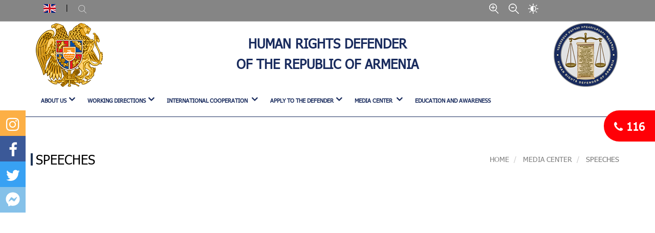

--- FILE ---
content_type: text/html; charset=UTF-8
request_url: https://ombuds.am/en_us/site/SpeechesView/337
body_size: 12049
content:
<!DOCTYPE html>
<html lang="en">
<head>
    <link rel="stylesheet" type="text/css" href="/assets/5b90cffe/style.css" />
<title>Ombudsman</title>

    <!-- CSS  -->
    <link rel="icon" type="image/png" sizes="32x32" href="/style/final/favi.png?v=1">
    <meta name="msapplication-TileColor" content="#ffffff">
    <meta name="msapplication-TileImage" content="/style/final/favi.png?v=1">
    <meta name="theme-color" content="#ffffff">

    <meta charset="utf-8">
    <meta content="width=device-width, initial-scale=1.0" name="viewport"/>

    <link href="/style/css/bootstrap.min.css?v=45" rel="stylesheet" type="text/css"/>
    <link href="/style/css/font-awesome.min.css?v=45" rel="stylesheet" type="text/css"/>
    <link href="/style/css/eleganticon.css?v=45" rel="stylesheet" type="text/css"/>
    <link href="/style/css/linearicons.css?v=45" rel="stylesheet" type="text/css"/>
    <link href="/style/css/organicfood.css?v=45" rel="stylesheet" type="text/css"/>
            <link
            href="https://fonts.googleapis.com/css?family=Great+Vibes|Lato:400,700,900|Playfair+Display:400,400i|Poppins:400,500,600,700"
            rel="stylesheet">

        <link href="/style/css/animate.css?v=45" rel="stylesheet"
          type="text/css"/>
    <link rel="stylesheet" type="text/css" href="/style/css/menumaker.css">
    <link href="/style/css/owl.carousel.css?v=45" rel="stylesheet" type="text/css"/>
    <link href="/style/css/magnific-popup.css?v=45" rel="stylesheet" type="text/css"/>
    <link href="/style/css/style.css?v=45" rel="stylesheet"
          type="text/css"/>
    <link href="/style/css/responsive.css?v=45" rel="stylesheet"
          type="text/css"/>
    <script type="text/javascript" src="/style/js/jquery.min.js"></script>

            <script src="https://cdn.jsdelivr.net/npm/slick-carousel@1.8.1/slick/slick.min.js" type="text/javascript"></script>
        <script src="https://cdnjs.cloudflare.com/ajax/libs/typed.js/2.0.8/typed.min.js" type="text/javascript"></script>

    



    <!-- Global site tag (gtag.js) - Google Analytics -->

<script async src="https://www.googletagmanager.com/gtag/js?id=UA-147591839-1"></script>

<script>

  window.dataLayer = window.dataLayer || [];

  function gtag(){dataLayer.push(arguments);}

  gtag('js', new Date());

 

  gtag('config', 'UA-147591839-1');

</script></head>
<script>    var baseUrl = "";</script>
<script> playaudioFirst = "\/audio\/blind_1.mp3";</script>

<body>

<div class="main_social_list">
    <ul class="soc_list">
                    <li class="" style="background: #FCAF45;"><a href="https://www.instagram.com/ombudsman_armenia/"><i class="fa fa-instagram"></i></a></li>
                    <li class="" style="background: #3b5998;"><a href="https://www.facebook.com/KristinneGrigoryan"><i class="fa fa-facebook"></i></a></li>
                    <li class="" style="background: #38A1F3;"><a href="https://twitter.com/OmbudsArmenia"><i class="fa fa-twitter"></i></a></li>
                    <li class="" style="background: #85C1E9 ;"><a href="https://www.facebook.com/%D4%B1%D5%A6%D5%A1%D5%BF%D5%A1%D5%A6%D6%80%D5%AF%D5%BE%D5%A1%D5%AE%D5%AB-%D5%AB%D6%80%D5%A1%D5%BE%D5%A1%D5%AD%D5%B8%D6%80%D5%B0%D6%80%D5%A4%D5%A1%D5%BF%D5%B8%D6%82-844121509301883/"><i class="fa fa-google-plus"></i></a></li>
            </ul>
</div>

<div class="fixed_btt">
    <div class="opened_elem close_call"><i class="fa fa-close "></i></div>
    <div class="closed_elem open_call"><i class="fa fa-phone "></i> 116 </div>
    <div class="opened_elem"><a class=" cont_hid_btt" href="/en_us/site/ApplyTeamAddress#nm-here"><i class="fa fa-envelope-o "></i></a></div>
    <div class="opened_elem"><a class=" cont_hid_btt" href="tel:116"><i class="fa fa-phone "></i></a></div>


</div>





<header>
    <div class="header-top">
        <div class="container middle-container">
            <div class="row">
                <div class="col-md-3 col-xs-12">
                    <ul class="header-top-list">

                        



<li class="lang-list">
    <img class="img-responsive logo-left" src="/images/timthumb.php?src=/style/final/uk.jpg&w=24&h=17">
    <ul class="lang-box">
                        <li><a href="/am/site/SpeechesView/337"><img class="img-responsive logo-left" src="/images/timthumb.php?src=/style/final/armenian.jpg&w=24&h=17">Հայերեն</a></li>
        <hr class="hr-margin">
                    </ul>
</li>



                        <li class="search_header hidden-xs hidden-sm hidden-md max150">
                            <a> <img class="img-responsive icon-header"
                                     src="/style/final/search.png"> </a>
                                                        <form class="search-box w85" id="header-search-form" action="/en_us/site/search" method="get">                            <input class="form-control header_serach_input_style"
                                   placeholder="Search"
                                   name="q">
                            <button class="search-btt" type="submit"><i class="fa fa-search"></i></button>
                            </form>                        </li>
                    </ul>
                </div>
                <div class="col-md-6 text-center hidden-xs hidden-sm">
                    
                </div>
                <div class="col-md-3  text-left hidden-xs hidden-sm hidden-md">
                    <ul class="header-top-right-list">
                        <li><img class="img-responsive icon-header zoom_in_size"
                                 src="/style/final/zoom_in.png"></li>
                        <li><img class="img-responsive icon-header zoom_out_size"
                                 src="/style/final/zoom_out.png"></li>
                        <li><a href="javascript:void(0)" class="invert"><img class="img-responsive icon-header contrast"
                                                                             src="/style/final/contrast.png"></a>
                        </li>
                    </ul>
                </div>
            </div>
        </div>
    </div>
    <div class="header-bottom">
        <div class="container middle-container">
            <div class="row hidden-xs hidden-sm hidden-md">
                <div class="col-md-2">
                    <a href="/en_us" class="header-logo-box">
                        <img class="img-responsive logo-left"
                             src="/style/final/header_logo1.png">
                    </a>
                </div>
                <div class="col-md-8 text-center">
                    <a href="/en_us" class="header-info-box">
                        <h1 class="info-box">Human Rights Defender <br> of the Republic of Armenia</h1>
                    </a>
                </div>
                <div class="col-md-2">
                    <a href="/en_us" class="header-logo-box">
                        <img class="img-responsive logo-right"
                             src="/style/final/header_logo2.png">
                    </a>
                </div>
            </div>
            <div class="row mobile-menu-box hidden-lg">
                <div class="col-xs-3">
                    <a href="/en_us" class="header-logo-box">
                        <img class="img-responsive logo-left"
                             src="/style/final/header_logo1.png">
                    </a>
                </div>
                <div class="col-xs-3">
                    <a href="/en_us" class="header-logo-box">
                        <img class="img-responsive logo-right"
                             src="/style/final/header_logo2.png">
                    </a>
                </div>
                <div class="col-xs-6">
                    <div class="nav-icon cross mobil-nav-btt">
                        <div class="span"></div>
                    </div>
                </div>
                <div class="col-md-12">
                    <a href="/en_us" class="header-info-box">
                        <h1 class="info-box">Human Rights Defender <br> of the Republic of Armenia</h1>
                    </a>
                </div>
            </div>
            <div class="row mobile_hidden_box">
                <div class="col-md-12">
                    <ul class="header-nav mobile_hidden_box">
                        <li class="has-child"><a>ABOUT US</a></li>
                        <div class="container middle-container header-nav-hover">
                            <div class="row">
                                <div class="col-md-12">
                                    <h3 class="menu_title">ABOUT US</h3>
                                </div>
                            </div>
                            <div class="row tab-row">
                                <div class="col-lg-4 col-md-4 col-sm-12">
                                    <ul class="nav nav-tabs header_list" role="tablist">
                                        <li role="presentation" class="active has-childe">
                                            <a href="#Arman_Tatoyan" aria-controls="Arman_Tatoyan" role="tab"
                                               data-toggle="tab">Anahit Manasyan</a>
                                        </li>
                                        <li role="presentation" class="has-childe"><a href="#team" aria-controls="team"
                                                                                      role="tab"
                                                                                      data-toggle="tab"> STAFF  </a>
                                        </li>
                                                                                                                            <li role="presentation" class="close_navbar">
                                                <a href="/en_us/site/AboutConstitution/78">
                                                    RA Constitution                                                </a>
                                            </li>

                                                                                    <li role="presentation" class="close_navbar">
                                                <a href="/en_us/site/AboutConstitution/79">
                                                    CONSTITUTIONAL LAW OF THE REPUBLIC OF ARMENIA ON THE HUMAN RIGHTS DEFENDER                                                </a>
                                            </li>

                                                                                    <li role="presentation" class="close_navbar">
                                                <a href="/en_us/site/AboutConstitution/80">
                                                    International Conventional statuses                                                </a>
                                            </li>

                                                                                    <li role="presentation" class="close_navbar">
                                                <a href="/en_us/site/AboutConstitution/81">
                                                    COUNCILS ADJUNCT TO THE DEFENDER                                                </a>
                                            </li>

                                        
                                        <li role="presentation" class="has-childe"><a href="#history"
                                                                                      aria-controls="history" role="tab"
                                                                                      data-toggle="tab"> History</a>
                                        </li>
                                    </ul>
                                </div>
                                <div class="col-md-8 col-sm-12 box-tab">
                                    <div class="tab-content header-tab">
                                        <div class="tab-pane active" id="Arman_Tatoyan">
                                            <ul class="owl_nav1 owl_nav_2 owl-carousel owl-theme owl-responsive-1100 owl-loaded">
                                                <li class="item">
                                                                                                        <a href="/en_us/site/AboutOmbudsMan/56">
                                                        <div class="img-box">
                                                            <img class="img-responsive logo-left"
                                                                 src="/images/timthumb.php?src=/images/category/e34ec5cb06217bbb466b1bd9bd2b2059.jpg&w=320&h=213">
                                                        </div>
                                                        <div class="info-box">
                                                            <h4 class="title">BIOGRAPHY</h4>
                                                        </div>
                                                    </a>
                                                </li>

                                                <li class="item">
                                                    <a href="/en_us/site/Speeches">
                                                        <div class="img-box">
                                                            <img class="img-responsive logo-left"
                                                                 src="/images/timthumb.php?src=/images/category/4885691911e614677df603ab4e7d0fc6.jpg&w=320&h=213">
                                                        </div>
                                                        <div class="info-box">
                                                            <h4 class="title">SPEECHES</h4>
                                                        </div>
                                                    </a>
                                                </li>

                                                <li class="item">
                                                    <a href="/en_us/site/AboutBuildingmeaning">
                                                        <div class="img-box">
                                                            <img class="img-responsive logo-left"
                                                                 src="/images/timthumb.php?src=/images/category/9636595a1444c209204dee82799bdfd0.jpg&w=320&h=213">
                                                        </div>
                                                        <div class="info-box">
                                                            <h4 class="title">MISSION OF THE INSTITUTION</h4>
                                                        </div>
                                                    </a>
                                                </li>
                                                <li class="item">
                                                    <a href="/en_us/site/Interviews">
                                                        <div class="img-box">
                                                            <img class="img-responsive logo-left"
                                                                 src="/images/timthumb.php?src=/images/category/d44d4e5b5dcf0ea81d5c64cb353b6515.png&w=320&h=213">
                                                        </div>
                                                        <div class="info-box">
                                                            <h4 class="title">INTERVIEWS </h4>
                                                        </div>
                                                    </a>
                                                </li>
                                                <li class="item">
                                                    <a href="/en_us/site/VideoGallery">
                                                        <div class="img-box">
                                                            <img class="img-responsive logo-left"
                                                                 src="/images/timthumb.php?src=/images/category/441ab97e17516e5f1e3b3f5cc9193df1.jpeg&w=320&h=213">
                                                        </div>
                                                        <div class="info-box">
                                                            <h4 class="title">VIDEOS</h4>
                                                        </div>
                                                    </a>
                                                </li>

                                            </ul>
                                        </div>
                                        <div role="tabpanel" class="tab-pane" id="team">
                                            <ul class="owl_nav1 owl_nav_2 owl-carousel owl-theme">
                                                <li class="item">
                                                    <a href="/en_us/site/AboutTeamStructure">
                                                        <div class="img-box">
                                                            <img class="img-responsive logo-left"
                                                                 src="/images/timthumb.php?src=/images/category/2d3fc3dad67e56fd54d5898792945f13.jpeg&w=320&h=213">
                                                        </div>
                                                        <div class="info-box">
                                                            <h4 class="title">STRUCTURE</h4>
                                                        </div>
                                                    </a>
                                                </li>
                                                <li class="item">
                                                    <a href="/en_us/site/AboutTeam">
                                                        <div class="img-box">
                                                            <img class="img-responsive logo-left"
                                                                 src="/images/timthumb.php?src=/images/category/f96ddf9d572db55b19898d89e0cfd4bb.jpg&w=320&h=213">
                                                        </div>
                                                        <div class="info-box">
                                                            <h4 class="title">OUR STAFF</h4>
                                                        </div>
                                                    </a>
                                                </li>

                                                <li class="item">
                                                    <a href="/en_us/site/AboutBudget">
                                                        <div class="img-box">
                                                            <img class="img-responsive logo-left"
                                                                 src="/images/timthumb.php?src=/images/category/a7a5f9d48a275e2db5a2e324fe9526e5.jpg&w=320&h=213">
                                                        </div>
                                                        <div class="info-box">
                                                            <h4 class="title">BUDGET</h4>
                                                        </div>
                                                    </a>
                                                </li>

                                                <li class="item">
                                                    <a href="/en_us/site/AboutProcurement">
                                                        <div class="img-box">
                                                            <img class="img-responsive logo-left"
                                                                 src="/images/timthumb.php?src=/images/category/150ef73292e8be948251988da653ec73.jpeg&w=320&h=213">
                                                        </div>
                                                        <div class="info-box">
                                                            <h4 class="title">PROCUREMENT</h4>
                                                        </div>
                                                    </a>
                                                </li>

                                                <li class="item">
                                                    <a href="/en_us/site/AboutVacancies">
                                                        <div class="img-box">
                                                            <img class="img-responsive logo-left"
                                                                 src="/images/timthumb.php?src=/images/category/e1ed221df33a5ca630a32131628600ec.jpg&w=320&h=213">
                                                        </div>
                                                        <div class="info-box">
                                                            <h4 class="title">EMPLOYMENT OPPORTUNITIES</h4>
                                                        </div>
                                                    </a>
                                                </li>

                                            </ul>
                                        </div>
                                        <div role="tabpanel" class="tab-pane" id="history">
                                            <ul class="owl_nav1 owl_nav_4 owl-carousel owl-theme">
                                                <li class="item">
                                                    <a href="/en_us/site/AboutHistory">
                                                        <div class="img-box">
                                                            <img class="img-responsive logo-left"
                                                                 src="/style/final/favi.png">
                                                        </div>
                                                        <div class="info-box">
                                                            <h4 class="title"> HISTORY OF THE INSTITUTION</h4>
                                                        </div>
                                                    </a>
                                                </li>
                                                                                                        <li class="item">
                                                            <a href="/en_us/site/AboutTeamMembersInsight/35">
                                                                <div class="img-box">
                                                                    <img class="img-responsive logo-left"
                                                                         src="/images/timthumb.php?src=/images/members/edea0b15b054f7f77e62328dc381b55f.jpg&w=320&h=213">
                                                                </div>
                                                                <div class="info-box">
                                                                    <h4 class="title">Arman Tatoyan</h4>
                                                                </div>
                                                            </a>
                                                        </li>
                                                                                                            <li class="item">
                                                            <a href="/en_us/site/AboutTeamMembersInsight/2">
                                                                <div class="img-box">
                                                                    <img class="img-responsive logo-left"
                                                                         src="/images/timthumb.php?src=/images/members/9559099a1fc7645d07398dde26abea1b.jpg&w=320&h=213">
                                                                </div>
                                                                <div class="info-box">
                                                                    <h4 class="title">Karen Andreasyan</h4>
                                                                </div>
                                                            </a>
                                                        </li>
                                                                                                            <li class="item">
                                                            <a href="/en_us/site/AboutTeamMembersInsight/3">
                                                                <div class="img-box">
                                                                    <img class="img-responsive logo-left"
                                                                         src="/images/timthumb.php?src=/images/members/d5446a8df12cdee620f4ba13054c887b.jpg&w=320&h=213">
                                                                </div>
                                                                <div class="info-box">
                                                                    <h4 class="title">Armen Harutyunyan</h4>
                                                                </div>
                                                            </a>
                                                        </li>
                                                                                                            <li class="item">
                                                            <a href="/en_us/site/AboutTeamMembersInsight/1">
                                                                <div class="img-box">
                                                                    <img class="img-responsive logo-left"
                                                                         src="/images/timthumb.php?src=/images/members/887c227ac80323cc90ae94e3f137eb9e.jpg&w=320&h=213">
                                                                </div>
                                                                <div class="info-box">
                                                                    <h4 class="title">Larisa Alaverdyan</h4>
                                                                </div>
                                                            </a>
                                                        </li>
                                                                                                            <li class="item">
                                                            <a href="/en_us/site/AboutTeamMembersInsight/21">
                                                                <div class="img-box">
                                                                    <img class="img-responsive logo-left"
                                                                         src="/images/timthumb.php?src=/images/members/87a810e7e4887963035b455af22387fb.jpg&w=320&h=213">
                                                                </div>
                                                                <div class="info-box">
                                                                    <h4 class="title">Qristine Grigoryan</h4>
                                                                </div>
                                                            </a>
                                                        </li>
                                                                                                </ul>
                                        </div>
                                    </div>

                                </div>
                            </div>
                        </div>
                        <li class="has-child">
                            <a>WORKING DIRECTIONS</a></li>
                        <div class="container middle-container header-nav-hover">
                            <div class="row">
                                <div class="col-md-12">
                                    <h3 class="menu_title">WORKING DIRECTIONS</h3>
                                </div>
                            </div>
                            <div class="row tab-row">
                                <div class="col-md-4 col-sm-12">
                                    <ul class="nav nav-tabs header_list" role="tablist">
                                        <li role="presentation" class="active"><a
                                                href="/en_us/site/ApplicationsAndComplaints">
                                                Applications and complaints </a>
                                        </li>
                                        <li role="presentation"><a
                                                href="/en_us/site/IndividualAndMonitoringVisits">
                                                Monitoring and individual visits  </a>
                                        </li>
                                        <li role="presentation"><a
                                                href="/en_us/site/AnnualReportAndReport">
                                                ANNUAL COMMUNICATIONS AND REPORTS   </a>
                                        </li>
                                        <li role="presentation" class="has-childe"><a href="#legal_documents"
                                                                                      aria-controls="legal_documents"
                                                                                      role="tab" data-toggle="tab">
                                                LEGAL DOCUMENTS   </a>
                                        </li>
                                    </ul>
                                </div>
                                <div class="col-md-8 col-sm-12 box-tab">
                                    <div class="tab-content header-tab">
                                        <div role="tabpanel" class="tab-pane active" id="legal_documents">
                                            <ul class="owl_nav1 owl_nav_4 owl-carousel owl-theme">
                                                <li class="item">
                                                    <a href="/en_us/site/SpecialReports">
                                                        <div class="img-box">
                                                            <img class="img-responsive logo-left"
                                                                 src="/images/category/cd4d5f52edecab6bb77c0923720609e7.jpg">
                                                        </div>
                                                        <div class="info-box">
                                                            <h4 class="title">ANNUAL AND AD HOC REPORTS </h4>
                                                        </div>
                                                    </a>
                                                </li>
                                                <li class="item">
                                                    <a href="/en_us/site/WorkDocumentApplication">
                                                        <div class="img-box">
                                                            <img class="img-responsive logo-left"
                                                                 src="/images/category/65307185da2f92bf98de83becfb78660.jpg">
                                                        </div>
                                                        <div class="info-box">
                                                            <h4 class="title">APPLICATIONS TO THE CONSTITUTIONAL COURT</h4>
                                                        </div>
                                                    </a>
                                                </li>
                                                <li class="item">
                                                    <a href="/en_us/site/WorkDocumentOpinion">
                                                        <div class="img-box">
                                                            <img class="img-responsive logo-left"
                                                                 src="/images/category/8673f37aefa7b5e5ec1313d7dc06e511.jpg">
                                                        </div>
                                                        <div class="info-box">
                                                            <h4 class="title">AMICUS BRIEFS TO THE CONSTITUTIONAL COURT</h4>
                                                        </div>
                                                    </a>
                                                </li>
                                                <li class="item">
                                                    <a href="/en_us/site/CommentsOnLegislativeDrafts">
                                                        <div class="img-box">
                                                            <img class="img-responsive logo-left"
                                                                 src="/images/category/7decd57736f59431c375fef3a3300a62.jpg">
                                                        </div>
                                                        <div class="info-box">
                                                            <h4 class="title">OPINIONS TO LEGISLATIVE DRAFTS</h4>
                                                        </div>
                                                    </a>
                                                </li>
                                                <li class="item">
                                                    <a href="/en_us/site/LegislativeProposals">
                                                        <div class="img-box">
                                                            <img class="img-responsive logo-left"
                                                                 src="/images/category/a961979ddab0e775c121e4383231542d.jpg">
                                                        </div>
                                                        <div class="info-box">
                                                            <h4 class="title">LEGISLATIVE PROPOSALS AND OPINIONS</h4>
                                                        </div>
                                                    </a>
                                                </li>
                                                <li class="item">
                                                    <a href="/en_us/site/WorkDocumentAnalysis">
                                                        <div class="img-box">
                                                            <img class="img-responsive logo-left"
                                                                 src="/images/category/f5bbbcd24dbaadb24abeb84c47f8e5fb.jpg">
                                                        </div>
                                                        <div class="info-box">
                                                            <h4 class="title">LEGAL ANALYSES</h4>
                                                        </div>
                                                    </a>
                                                </li>
                                                <li class="item">
                                                    <a href="/en_us/site/Link">
                                                        <div class="img-box">
                                                            <img class="img-responsive logo-left"
                                                                 src="/images/category/1111b91c26e4673ffbb1c220a5b6c766.jpg">
                                                        </div>
                                                        <div class="info-box">
                                                            <h4 class="title">GUIDELINES</h4>
                                                        </div>
                                                    </a>
                                                </li>
                                            </ul>
                                        </div>
                                    </div>
                                </div>
                            </div>
                        </div>
                        <li class="has-child">
                            <a>INTERNATIONAL COOPERATION </a>
                        </li>
                        <div class="container middle-container header-nav-hover">
                            <div class="row">
                                <div class="col-md-12">
                                    <h3 class="menu_title">INTERNATIONAL COOPERATION </h3>
                                </div>
                            </div>
                            <div class="row tab-row">
                                <div class="col-md-4 col-sm-12">
                                    <ul class="nav nav-tabs header_list" role="tablist">
                                        <li role="presentation"><a
                                                href="/en_us/site/WorkPartnershipMembership">
                                                MEMBERSHIP </a>
                                        </li>
                                        <li role="presentation"><a
                                                href="/en_us/site/InternationalSpeech">
                                                PROJECTS </a>
                                        </li>
                                    </ul>
                                </div>
                                <div class="col-md-8 col-sm-12 box-tab">
                                    <div class="tab-content header-tab">
                                        <div class="tab-pane active" id="videos">
                                            <ul class="owl_nav1 owl_nav_5 owl-carousel owl-theme">
                                                <li class="item">
                                                    <a href="/en_us/site/WorkPartnershipMembership">
                                                        <div class="img-box">
                                                            <img class="img-responsive logo-left"
                                                                 src="/images/timthumb.php?src=/images/category/5c4eab947d4de50fd986adbcfc4fbb46.png&w=320&h=213">
                                                        </div>
                                                        <div class="info-box">
                                                            <h4 class="title">MEMBERSHIP</h4>

                                                        </div>
                                                    </a>
                                                </li>
                                                <li class="item">
                                                    <a href="/en_us/site/InternationalSpeech">
                                                        <div class="img-box">
                                                            <img class="img-responsive logo-left"
                                                                 src="/images/timthumb.php?src=/images/category/e8568912ab49a007136ca460e0c39ad1.png&w=320&h=213">
                                                        </div>
                                                        <div class="info-box">
                                                            <h4 class="title">PROJECTS</h4>
                                                        </div>
                                                    </a>
                                                </li>
                                            </ul>
                                        </div>
                                    </div>
                                </div>
                            </div>
                        </div>
                        <li class="has-child">
                            <a>APPLY TO THE DEFENDER</a></li>
                        <div class="container middle-container header-nav-hover">
                            <div class="row">
                                <div class="col-md-12">
                                    <h3 class="menu_title">APPLY TO THE DEFENDER</h3>
                                </div>
                            </div>
                            <div class="row tab-row">
                                <div class="col-md-4 col-sm-12">
                                    <ul class="nav nav-tabs header_list" role="tablist">
                                        <li role="presentation" class="active">
                                            <a href="/en_us/site/Faq">
                                                FREQUENTLY ASKED QUESTIONS                                            </a>
                                        </li>
                                        <li role="presentation">
                                            <a href="/en_us/site/ApplyTeamAddress">
                                                CONTACT US                                            </a>
                                        </li>
                                    </ul>
                                </div>
                                <div class="col-md-8 col-sm-12 box-tab">
                                    <div class="tab-content header-tab">
                                        <div class="tab-pane active" id="videos">
                                            <ul class="owl_nav1 owl_nav_5 owl-carousel owl-theme">
                                                <li class="item">
                                                    <a href="/en_us/site/Faq">
                                                        <div class="img-box">
                                                            <img class="img-responsive logo-left"
                                                                 src="/images/timthumb.php?src=/images/category/63f12313b8eef4614da7d602c8dfef4a.png&w=320&h=213">
                                                        </div>
                                                        <div class="info-box">
                                                            <h4 class="title">FREQUENTLY ASKED QUESTIONS</h4>

                                                        </div>
                                                    </a>
                                                </li>
                                                <li class="item">
                                                    <a href="/en_us/site/ApplyTeamAddress">
                                                        <div class="img-box">
                                                            <img class="img-responsive logo-left"
                                                                 src="/images/timthumb.php?src=/images/category/7adcaf9badf7b9f6f2a93111b212f47e.png&w=320&h=213">
                                                        </div>
                                                        <div class="info-box">
                                                            <h4 class="title">CONTACT US</h4>
                                                        </div>
                                                    </a>
                                                </li>
                                            </ul>
                                        </div>
                                    </div>
                                </div>
                            </div>
                        </div>
                        <li class="has-child"><a>MEDIA CENTER </a></li>
                        <div class="container middle-container header-nav-hover">
                            <div class="row">
                                <div class="col-md-12">
                                    <h3 class="menu_title">MEDIA CENTER </h3>
                                </div>
                            </div>
                            <div class="row tab-row">
                                <div class="col-md-4 col-sm-12">
                                    <ul class="nav nav-tabs header_list" role="tablist">
                                        <li role="presentation" class="has-childe active hidden"><a
                                                href="/en_us/site/news"> News </a>
                                        </li>
                                        <li role="presentation" class="hidden">
                                            <a href="/en_us/site/SuccessStories?place=success_stories">
                                                SUCCESS STORIES                                            </a>
                                        </li>
                                        <li role="presentation" class="has-childe active">
                                            <a href="#videos2" aria-controls="videos" role="tab" data-toggle="tab">
                                                VIDEOS                                            </a>
                                        </li>
                                        <li role="presentation">
                                            <a href="/en_us/site/Gallery">
                                                PHOTOS                                            </a>
                                        </li>

                                    </ul>
                                </div>
                                <div class="col-md-8 col-sm-12  box-tab">
                                    <div class="tab-content header-tab">
                                        <!--                                        -->                                        <div class="tab-pane active" id="videos2">
                                            <ul class="owl_nav1 owl_nav_4 owl-carousel owl-theme owl-responsive-1100 owl-loaded">
                                                <li class="item">
                                                    <a href="/en_us/site/NewsVideoGallery?place=media_interview">
                                                        <div class="img-box">
                                                            <img class="img-responsive logo-left"
                                                                 src="/images/timthumb.php?src=/images/category/d44d4e5b5dcf0ea81d5c64cb353b6515.png&w=320&h=213">

                                                        </div>
                                                        <div class="info-box">
                                                            <h4 class="title">INTERVIEWS </h4>
                                                        </div>
                                                    </a>
                                                </li>
                                                <li class="item">
                                                    <a href="/en_us/site/NewsVideoGallery?place=media_success_video">
                                                        <div class="img-box">
                                                            <img class="img-responsive logo-left"
                                                                 src="/images/timthumb.php?src=/images/category/246835b6dfeb8ede7bbb90fb432e989e.png&w=320&h=213">

                                                        </div>
                                                        <div class="info-box">
                                                            <h4 class="title">SUCCESS STORIES</h4>
                                                        </div>
                                                    </a>
                                                </li>
                                                <li class="item">
                                                    <a href="/en_us/site/NewsVideoGallery?place=media_informing_video">
                                                        <div class="img-box">
                                                            <img class="img-responsive logo-left"
                                                                 src="/images/timthumb.php?src=/images/category/afe762db3054131526edaea4b01c92af.png&w=320&h=213">

                                                        </div>
                                                        <div class="info-box">
                                                            <h4 class="title">VIDEOS</h4>
                                                        </div>
                                                    </a>
                                                </li>
                                            </ul>
                                        </div>
                                    </div>
                                </div>
                            </div>
                        </div>
                        <li>
                            <a href="/en_us/site/Courses">Education and Awareness</a>
                        </li>
                    </ul>
                </div>
            </div>
            <div class="row bg-black mobile_hidden_box">
                <div class="col-md-12 m-auto">
                    <ul class="header-top-list">
                        <li class="search_header hidden-lg mobile_hidden_box">
                            <a> <img class="img-responsive icon-header"
                                     src="/style/final/search.png"> Փնտրել</a>

                            <form class="search-box mobile_hidden_box"
                                  action="/en_us/site/search" method="get">
                                <input class="form-control header_serach_input_style" placeholder="Որոնել..." name="q">
                                <button type="submit" class="btn search-btt"><i class="fa fa-search"></i></button>
                            </form>
                        </li>
                    </ul>
                </div>
                <div class="col-md-12 text-center hidden-lg mobile_hidden_box">
                    <ul class="header-top-right-list mobile_hidden_box">
                        <li><img class="img-responsive icon-header zoom_in_size"
                                 src="/style/final/zoom_in.png"></li>
                        <li><img class="img-responsive icon-header zoom_out_size"
                                 src="/style/final/zoom_out.png"></li>
                        <li><img class="img-responsive icon-header contrast"
                                 src="/style/final/contrast.png"></li>
                    </ul>
                    <div class="mobile_main_social_list">
                        <ul class="soc_list mobile_hidden_box">
                            <li class="fb_box"><a href="javascript:void(0);"><i class="fa fa-facebook-f"></i></a></li>
                            <li class="tw_box"><a href="javascript:void(0);"><i class="fa fa-twitter"></i></a></li>
                            <li class="pi_box"><a href="javascript:void(0);"><i class="fa fa-pinterest-p"></i></a></li>
                            <li class="in_box"><a href="javascript:void(0);"><i class="fa fa-linkedin"></i></a></li>
                        </ul>
                    </div>
                </div>
            </div>
        </div>
    </div>
</header><main class="min_height">
    <section>
    <aside class="container middle-container site_map_box">
        <div class="row page-map-row pad_top_1">
            <div class="col-md-4">
                <h1 class="title_2"> SPEECHES </h1>
            </div>
            <div class="col-md-8">
                <div class="page-map">
                    <ol class="breadcrumb page-map-list">
                        <li><a href="javascript:void(0)"> Home </a></li>
                        <li><a href="javascript:void(0)"> MEDIA CENTER  </a></li>
                        <li class="active"> SPEECHES </a></li>
                    </ol>
                </div>
            </div>
        </div>
    </aside>
</section>

<section class=" pad_bott_1">
    <aside class="container middle-container">
        <div class="row">
            <div class="col-md-10 col-md-offset-1">
                <div class="news-box news-box_single">
                                        <h2 class="title"> </h2>
                    <div class="img-box">
                        <iframe width="100%" height="500"  src="https://www.youtube.com/embed/2J4OqyJrhIY" frameborder="0" allow="accelerometer; autoplay; encrypted-media; gyroscope; picture-in-picture" allowfullscreen></iframe>                    </div>
                    <div class="info-box">
                        <div class="read-more-box">
                            <div class="data">
                                <i class="fa fa-calendar"></i> 18.01.2020                            </div>
                        </div>
                    </div>
                    <div class="text-box">
                                                
                    </div>
                    <div class="share-box">
                        <hr>
                        <div class="share-list-box">
                            Share՝
                            <ul class="share-list">
                                <li class="" id="yw0"><a class="fa fa-facebook social-provider-icon" title="Facebook" target="_blank" href="http://www.facebook.com/sharer/sharer.php?u=https%3A%2F%2Fombuds.am%2Fen_us%2Fsite%2FVideoGalleryView%2F337">&nbsp;</a></li><li class="" id="yw0"><a class="fa fa-twitter social-provider-icon" title="Twitter" target="_blank" href="http://twitter.com/share?url=https%3A%2F%2Fombuds.am%2Fen_us%2Fsite%2FVideoGalleryView%2F337">&nbsp;</a></li>                            </ul>
                        </div>
                        <hr>

                    </div>
                </div>
            </div>
        </div>
        <div class="row">
            <div class="col-md-12">
                <h1 class="title_3">Similar Speeches</h1>
            </div>
            <div class="col-md-12 pad_top_1 pad_bott_1">
                <div id="owl-related-news" class="owl-carousel owl-theme">
                    
                        <div class="item">
                            <a href="/en_us/site/SpeechesView/761">
                                <div class="img-box">
                                    <img class="img-responsive logo-left" src="/images/timthumb.php?src=/images/slider/8f2bd4cd460505916df907c020b6dd57.png&w=340&h=195">
                                </div>
                            </a>
                            <div class="info-box">
                                <a class="title" href="/en_us/site/SpeechesView/761"></a>
                            </div>
                        </div>

                    
                        <div class="item">
                            <a href="/en_us/site/SpeechesView/749">
                                <div class="img-box">
                                    <img class="img-responsive logo-left" src="/images/timthumb.php?src=/images/slider/d8793cce3c04f2294f6592241bcc9c74.png&w=340&h=195">
                                </div>
                            </a>
                            <div class="info-box">
                                <a class="title" href="/en_us/site/SpeechesView/749">Human Rights Defender of the Republic of Armenia, Ms. Kristinne Grigoryan made a video statement during the interactive dialogue with Special Rapporteur on summary executions held within the framework of the 50th regular session of the UN Human Rights Cou</a>
                            </div>
                        </div>

                    
                        <div class="item">
                            <a href="/en_us/site/SpeechesView/746">
                                <div class="img-box">
                                    <img class="img-responsive logo-left" src="/images/timthumb.php?src=/images/slider/f60ac51d6c9c5aca0a7265c9dc665b0e.png&w=340&h=195">
                                </div>
                            </a>
                            <div class="info-box">
                                <a class="title" href="/en_us/site/SpeechesView/746"></a>
                            </div>
                        </div>

                    
                        <div class="item">
                            <a href="/en_us/site/SpeechesView/665">
                                <div class="img-box">
                                    <img class="img-responsive logo-left" src="/images/timthumb.php?src=/images/slider/74bab0e8b6ec60a22e858d54983bb5ca.png&w=340&h=195">
                                </div>
                            </a>
                            <div class="info-box">
                                <a class="title" href="/en_us/site/SpeechesView/665">April 2nd is the International Autism Awareness Day</a>
                            </div>
                        </div>

                    
                        <div class="item">
                            <a href="/en_us/site/SpeechesView/664">
                                <div class="img-box">
                                    <img class="img-responsive logo-left" src="/images/timthumb.php?src=/images/slider/fe4112d51a22f1d288518e060c7a4a2c.png&w=340&h=195">
                                </div>
                            </a>
                            <div class="info-box">
                                <a class="title" href="/en_us/site/SpeechesView/664">Human Rights defender Kristinne Grigoryan’s speech for ENNHRI</a>
                            </div>
                        </div>

                    
                        <div class="item">
                            <a href="/en_us/site/SpeechesView/458">
                                <div class="img-box">
                                    <img class="img-responsive logo-left" src="/images/timthumb.php?src=/images/slider/89464ebf6609c468670cfbfd71690a8b.png&w=340&h=195">
                                </div>
                            </a>
                            <div class="info-box">
                                <a class="title" href="/en_us/site/SpeechesView/458">The Human Rights Defender of Armenia calls upon international worldwide community for urgent steps</a>
                            </div>
                        </div>

                    
                        <div class="item">
                            <a href="/en_us/site/SpeechesView/447">
                                <div class="img-box">
                                    <img class="img-responsive logo-left" src="/images/timthumb.php?src=/images/slider/df405f71191b0758733f5ce2f72e2ce1.png&w=340&h=195">
                                </div>
                            </a>
                            <div class="info-box">
                                <a class="title" href="/en_us/site/SpeechesView/447"> Պաշտպանի փաստահավաք աշխատանքը Բերդ, Այգեպար, Չինարի, Ներքին Կարմիրաղբյուր, Նորաշեն խաղաղ համայնքներում</a>
                            </div>
                        </div>

                    
                        <div class="item">
                            <a href="/en_us/site/SpeechesView/425">
                                <div class="img-box">
                                    <img class="img-responsive logo-left" src="/images/timthumb.php?src=/images/slider/dfcbd4e7287170d00cd03bc7f50db296.jpg&w=340&h=195">
                                </div>
                            </a>
                            <div class="info-box">
                                <a class="title" href="/en_us/site/SpeechesView/425">Speech of the Ombudsman of RA in the framework of Annual Report 2019 discussion at the Parliament</a>
                            </div>
                        </div>

                    
                        <div class="item">
                            <a href="/en_us/site/SpeechesView/415">
                                <div class="img-box">
                                    <img class="img-responsive logo-left" src="/images/timthumb.php?src=/images/slider/fca1863dd5a34dde1ca8fd686f97a977.jpg&w=340&h=195">
                                </div>
                            </a>
                            <div class="info-box">
                                <a class="title" href="/en_us/site/SpeechesView/415"></a>
                            </div>
                        </div>

                    
                        <div class="item">
                            <a href="/en_us/site/SpeechesView/414">
                                <div class="img-box">
                                    <img class="img-responsive logo-left" src="/images/timthumb.php?src=/images/slider/97580422a7a229a2cfe3465fc11ecf5e.jpg&w=340&h=195">
                                </div>
                            </a>
                            <div class="info-box">
                                <a class="title" href="/en_us/site/SpeechesView/414"></a>
                            </div>
                        </div>

                    
                        <div class="item">
                            <a href="/en_us/site/SpeechesView/336">
                                <div class="img-box">
                                    <img class="img-responsive logo-left" src="/images/timthumb.php?src=/images/slider/2bad5d1ec997f47a1fa2459cdab592af.JPG&w=340&h=195">
                                </div>
                            </a>
                            <div class="info-box">
                                <a class="title" href="/en_us/site/SpeechesView/336"></a>
                            </div>
                        </div>

                    
                        <div class="item">
                            <a href="/en_us/site/SpeechesView/328">
                                <div class="img-box">
                                    <img class="img-responsive logo-left" src="/images/timthumb.php?src=/images/slider/1afbb25dab67918efafb27e06ef6ca9a.jpg&w=340&h=195">
                                </div>
                            </a>
                            <div class="info-box">
                                <a class="title" href="/en_us/site/SpeechesView/328">The RA Human Rights Defender congratulated his counterpart in Artsakh in the occasion of the event summarizing the results of “Human Rights in My Eyes” photo and video competition</a>
                            </div>
                        </div>

                    
                        <div class="item">
                            <a href="/en_us/site/SpeechesView/320">
                                <div class="img-box">
                                    <img class="img-responsive logo-left" src="/images/timthumb.php?src=/images/slider/b865c139fddd485ee3d0101f7850ee2e.jpg&w=340&h=195">
                                </div>
                            </a>
                            <div class="info-box">
                                <a class="title" href="/en_us/site/SpeechesView/320"></a>
                            </div>
                        </div>

                    
                        <div class="item">
                            <a href="/en_us/site/SpeechesView/307">
                                <div class="img-box">
                                    <img class="img-responsive logo-left" src="/images/timthumb.php?src=/images/slider/5de7e8df80b44755abc43d6d83a6e1ca.jpg&w=340&h=195">
                                </div>
                            </a>
                            <div class="info-box">
                                <a class="title" href="/en_us/site/SpeechesView/307"></a>
                            </div>
                        </div>

                    
                        <div class="item">
                            <a href="/en_us/site/SpeechesView/286">
                                <div class="img-box">
                                    <img class="img-responsive logo-left" src="/images/timthumb.php?src=/images/slider/32c282e3e7c43754b8db8cc7775da839.jpeg&w=340&h=195">
                                </div>
                            </a>
                            <div class="info-box">
                                <a class="title" href="/en_us/site/SpeechesView/286"></a>
                            </div>
                        </div>

                    
                        <div class="item">
                            <a href="/en_us/site/SpeechesView/245">
                                <div class="img-box">
                                    <img class="img-responsive logo-left" src="/images/timthumb.php?src=/images/slider/0df4fd0835ca8aecc03100d98769530a.jpg&w=340&h=195">
                                </div>
                            </a>
                            <div class="info-box">
                                <a class="title" href="/en_us/site/SpeechesView/245">The Defender’s statement during the Government’s session on the inadmissibility of calls to violence and hate speech.</a>
                            </div>
                        </div>

                    
                        <div class="item">
                            <a href="/en_us/site/SpeechesView/243">
                                <div class="img-box">
                                    <img class="img-responsive logo-left" src="/images/timthumb.php?src=/images/slider/142d148ce142d1ff10542eb27d377e23.JPG&w=340&h=195">
                                </div>
                            </a>
                            <div class="info-box">
                                <a class="title" href="/en_us/site/SpeechesView/243">Government session: Recommendations regarding the amendment package to the Election Code. </a>
                            </div>
                        </div>

                    
                        <div class="item">
                            <a href="/en_us/site/SpeechesView/242">
                                <div class="img-box">
                                    <img class="img-responsive logo-left" src="/images/timthumb.php?src=/images/slider/e3bc59c0b9004da6a661ab19b197e264.jpg&w=340&h=195">
                                </div>
                            </a>
                            <div class="info-box">
                                <a class="title" href="/en_us/site/SpeechesView/242">Speech of Arman Tatoyan at the OSCE's 2018 Human Dimension Implementation Meeting</a>
                            </div>
                        </div>

                    
                        <div class="item">
                            <a href="/en_us/site/SpeechesView/241">
                                <div class="img-box">
                                    <img class="img-responsive logo-left" src="/images/timthumb.php?src=/images/slider/6c36bcadfcc0a15c88f7421b2509068a.jpg&w=340&h=195">
                                </div>
                            </a>
                            <div class="info-box">
                                <a class="title" href="/en_us/site/SpeechesView/241">The work HRDO of RA is an excellent example of democracy promotion: The EU announcement</a>
                            </div>
                        </div>

                    
                        <div class="item">
                            <a href="/en_us/site/SpeechesView/240">
                                <div class="img-box">
                                    <img class="img-responsive logo-left" src="/images/timthumb.php?src=/images/slider/af236b11cc5f31f3b64f2f97fb6f60cc.jpg&w=340&h=195">
                                </div>
                            </a>
                            <div class="info-box">
                                <a class="title" href="/en_us/site/SpeechesView/240">Women involvement in economic activities is extremely important: The Defender. </a>
                            </div>
                        </div>

                    
                        <div class="item">
                            <a href="/en_us/site/SpeechesView/239">
                                <div class="img-box">
                                    <img class="img-responsive logo-left" src="/images/timthumb.php?src=/images/slider/0e21b968b8c29a3d1569567cd39252f4.jpg&w=340&h=195">
                                </div>
                            </a>
                            <div class="info-box">
                                <a class="title" href="/en_us/site/SpeechesView/239"></a>
                            </div>
                        </div>

                    
                        <div class="item">
                            <a href="/en_us/site/SpeechesView/238">
                                <div class="img-box">
                                    <img class="img-responsive logo-left" src="/images/timthumb.php?src=/images/slider/2d4a09aa66a0732e0c5050b715546a74.jpg&w=340&h=195">
                                </div>
                            </a>
                            <div class="info-box">
                                <a class="title" href="/en_us/site/SpeechesView/238">It is unacceptable to restrict the detainee’s right to have family member visits</a>
                            </div>
                        </div>

                    
                        <div class="item">
                            <a href="/en_us/site/SpeechesView/237">
                                <div class="img-box">
                                    <img class="img-responsive logo-left" src="/images/timthumb.php?src=/images/slider/53558dbad0b36610fc33cf7cf0825cd0.jpeg&w=340&h=195">
                                </div>
                            </a>
                            <div class="info-box">
                                <a class="title" href="/en_us/site/SpeechesView/237">Persons with disability should able to independently realize their rights.</a>
                            </div>
                        </div>

                    
                        <div class="item">
                            <a href="/en_us/site/SpeechesView/236">
                                <div class="img-box">
                                    <img class="img-responsive logo-left" src="/images/timthumb.php?src=/images/slider/e4b2f73ee4773236e84e1023b30989b5.jpg&w=340&h=195">
                                </div>
                            </a>
                            <div class="info-box">
                                <a class="title" href="/en_us/site/SpeechesView/236">The Defender’s ad hoc report is published.</a>
                            </div>
                        </div>

                    
                        <div class="item">
                            <a href="/en_us/site/SpeechesView/235">
                                <div class="img-box">
                                    <img class="img-responsive logo-left" src="/images/timthumb.php?src=/images/slider/d1d35a7e8e34141497bd59bf00036a52.jpg&w=340&h=195">
                                </div>
                            </a>
                            <div class="info-box">
                                <a class="title" href="/en_us/site/SpeechesView/235">The Defender’s closing remarks at the National Assembly.</a>
                            </div>
                        </div>

                    
                        <div class="item">
                            <a href="/en_us/site/SpeechesView/234">
                                <div class="img-box">
                                    <img class="img-responsive logo-left" src="/images/timthumb.php?src=/images/slider/178032d38a548e0998c7aea7041b83a7.png&w=340&h=195">
                                </div>
                            </a>
                            <div class="info-box">
                                <a class="title" href="/en_us/site/SpeechesView/234">The Defender presents the 2017 annual communication and report during the session of the National Assembly</a>
                            </div>
                        </div>

                    
                        <div class="item">
                            <a href="/en_us/site/SpeechesView/233">
                                <div class="img-box">
                                    <img class="img-responsive logo-left" src="/images/timthumb.php?src=/images/slider/1bfc6a18f1032507064a02eeae8594c7.jpg&w=340&h=195">
                                </div>
                            </a>
                            <div class="info-box">
                                <a class="title" href="/en_us/site/SpeechesView/233">The Defender presents the 2017 annual communication and report.</a>
                            </div>
                        </div>

                    
                        <div class="item">
                            <a href="/en_us/site/SpeechesView/232">
                                <div class="img-box">
                                    <img class="img-responsive logo-left" src="/images/timthumb.php?src=/images/slider/c1a86b9708ce7074f9d153f5f6b32537.JPG&w=340&h=195">
                                </div>
                            </a>
                            <div class="info-box">
                                <a class="title" href="/en_us/site/SpeechesView/232">Defender’s press conference regarding issues revealed in psychological establishments. </a>
                            </div>
                        </div>

                    
                        <div class="item">
                            <a href="/en_us/site/SpeechesView/231">
                                <div class="img-box">
                                    <img class="img-responsive logo-left" src="/images/timthumb.php?src=/images/slider/26cb08550c628f209c45af7cee6ad1f9.jpg&w=340&h=195">
                                </div>
                            </a>
                            <div class="info-box">
                                <a class="title" href="/en_us/site/SpeechesView/231">Arman Tatoyan’s press conference regarding shootings towards Chinari village.</a>
                            </div>
                        </div>

                    
                        <div class="item">
                            <a href="/en_us/site/SpeechesView/244">
                                <div class="img-box">
                                    <img class="img-responsive logo-left" src="/images/timthumb.php?src=/images/slider/2355ec88c08ff1a392d9e346d224ce73.png&w=340&h=195">
                                </div>
                            </a>
                            <div class="info-box">
                                <a class="title" href="/en_us/site/SpeechesView/244">The Defender presents the 2017 annual communication and report </a>
                            </div>
                        </div>

                                    </div>
            </div>
        </div>
    </aside>
</section>

</main>


<div id="toTop">
    <i class="fa fa-arrow-up"></i>
</div>


<footer id="footer">
    <div class="copyright">
        <div class="container middle-container">
            <div class="row copyright-row">
                <div class="col-md-6">
                    <div class="copyright-info-box">
                        <div class="icon-box">
                            <img class="img-responsive" src="/style/final/favi.png">
                        </div>
                        &copy; www.ombuds.am
                    </div>
                    <div class="copyright-powered-box">
                        <div class="icon-box">
                            <img class="img-responsive" src="/style/final/voodooprogramming.png?v=2">
                        </div>
                        <a href="https://voodoo.pro">VooDoo programming</a>
                    </div>
                </div>
                <div class="col-md-6">
                    <form class="row" id="yw1" action="/en_us/site/subscribe" method="post">
<div style="display:none"><input type="hidden" value="021bd766f092059c3306fbec1d5d63c0e4719a82" name="YII_CSRF_TOKEN" /></div>                        <div class="subscribe-row-box">
                            <input type="text" class="form-control subscribe-input" id="Subscribe_email" name="Subscribe[email]" placeholder="email">
                            <input type="button" class="btn btn-subscribe" id="subscribe" value="Subscribe">
                        </div>
                    </form>                </div>
            </div>
        </div>
        <div class="container middle-container">
            <div class="row copyright-row">
                <div class="col-xs-12">
                    <hr>
                    <div class="row">
                        <div class="col-lg-8 col-lg-offset-2 col-md-10 col-md-offset-1 col-xs-12">
                            <div class="col-lg-4 col-md-4 col-xs-4">
                                <img class="img-responsive margin0auto" src="/style/final/usaid.png?v=2">
                            </div>
                            <div class="col-lg-4 col-md-4 col-xs-4">
                                <img class="img-responsive margin0auto" src="/style/final/aba.png?v=2">
                            </div>
                            <div class="col-lg-4 col-md-4 col-xs-4">
                                <img class="img-responsive margin0auto" src="/style/final/ombuds.png?v=2">
                            </div>
                        </div>
                    </div>

                    <div class="row">
                        <div class="col-lg-12">
                            <p class="title footer-text">
                                This website is made possible by the support of the American people through the United States Agency for International Development (USAID). The contents of this website</br>are the sole responsibility of the authors and do not necessarily reflect the views of USAID or the United States Government.                            </p>
                        </div>
                    </div>

                </div>

            </div>
        </div>
    </div>

</footer>


<script>
    document.addEventListener('keypress', function (e) {
        var code = e.keyCode || e.which;
        if (code == 49) { //Enter keycode
            window.location.href = "/en_us/site/Home";
        }
    }, false);


</script>
<script type="text/javascript" src="/style/js/bootstrap.min.js"></script>
<script type="text/javascript" src="/style/js/menumaker.js"></script>
<script type="text/javascript" src="/style/js/owl.carousel.js"></script>
<script type="text/javascript" src="/style/js/jquery.magnific-popup.min.js"></script>
<script type="text/javascript" src="/style/js/jquery.elevatezoom.js"></script>
<script type="text/javascript" src="/style/js/price-slider.js"></script>
<script type="text/javascript" src="/style/js/jquery.ajaxchimp.js"></script>
<script type="text/javascript" src="/style/js/jquery.counterup.js"></script>
<script type="text/javascript" src="/style/js/waypoints.min.js"></script>
<script type="text/javascript" src="/style/js/jquery.appear.js"></script>
<script type="text/javascript" src="/style/js/jquery.countdown.js"></script>
<script type="text/javascript" src="/style/js/imagesloaded.pkgd.js"></script>
<script type="text/javascript" src="/style/js/masonry.pkgd.min.js"></script>
<script type="text/javascript" src="/style/js/jquery.owl-filter.js"></script>
<script type="text/javascript" src="/style/js/audio-controll.js"></script>

<script type="text/javascript"
        src="/style/js/theme.js?v=45"></script>
<script type="text/javascript" src="/style/js/cryptocard.js?v=45"></script>
<link href="/theme/assets/plugins/bootstrap-datepicker/css/datepicker3.css" rel="stylesheet" type="text/css">
<script src="/theme/assets/plugins/bootstrap-datepicker/js/bootstrap-datepicker.js" type="text/javascript"></script>
<script src="/theme/assets/plugins/jqueryupload/js/jquery.fileupload.js" type="text/javascript"></script>
    <style>
        @font-face {
            font-family: "FontAwesome";
            font-weight: normal;
            font-style : normal;
            src : url("https://use.fontawesome.com/releases/v5.5.0/css/all.css");
        }
    </style>

    <link href="https://cdn.jsdelivr.net/npm/slick-carousel@1.8.1/slick/slick.css" rel="stylesheet" type="text/css"/>



<script>
    var Nowaudio;
    var popup_open_interval = 8;

    $(document).ready(function () {

        $('div.child-f13').each(function () {
            $(this).magnificPopup({
                delegate: '.image-link',
                type:'image',
                gallery: {
                    enabled: true
                }
            });
        });

        $(document).on('change','select.change-href-select',function(e){
            if($(this).val().length != 0){
                window.location = $(this).val();
            }
        });

        $('.invert').on('click',function () {
            if (localStorage.getItem('invert') === null || typeof localStorage.getItem('invert') == 'undefined' || localStorage.getItem('invert') == 0) {
                localStorage.setItem('invert',1);
                $('body').css('filter', 'invert(1)');
                $('body').addClass('all_invert');
            }else{
                localStorage.setItem('invert',0);
                $('body').css('filter', 'invert(0)');
                $('body').removeClass('all_invert');
            }
        });

        function play(audio) {
            if (typeof Nowaudio != 'undefined') {
                Nowaudio.pause();
            }
            Nowaudio = new Audio(audio);
            Nowaudio.play();
        }




        
        function checkExpiration (){

            var values = new Date(JSON.parse(localStorage.getItem('close_time')));
            //check "my hour" index here
            var hours = Math.abs(new Date() - new Date(values)) / 36e5;
            if (hours > 8) {
                localStorage.removeItem("close_time")
            }
        }

        $('#index_modal').on('hide.bs.modal', function () {
            if (typeof Nowaudio != 'undefined') {
                Nowaudio.pause();
            }
        });

        $(document).on('click', '#subscribe', function (e) {
            e.preventDefault();
            var form = $(this).closest('form');
            var button = $(this);
            form.find('div.error').remove();
            form.find('.invalid').removeClass('invalid');
            button.attr('disabled', 'disabled');
            $.ajax({
                url: form.attr('action'),
                type: 'post',
                dataType: 'json',
                data: form.serializeArray(),
                success: function (data) {
                    button.removeAttr('disabled');
                    if (data.status) {
                        form.html('<div class="card light-green center-align">'
                            + '<div class="card-content white-text">'
                            + '<span class="card-title">' + data.message + '</span>'
                            + '</div>'
                            + '</div>'
                            + '</div>'
                        );
                    } else {
                        $.each(data.errors, function (k, v) {
                            $('<div class="error">' + v[0] + '</div>').insertAfter(button);
                        });
                    }
                }
            });
        });

        $(document).on('submit', '#contact-us-form', function (e) {
            e.preventDefault();
            var b = $(this).find('input[type=submit]');
            b.attr('disabled', 'disabled');
            $(this).find('.invalid').removeClass('invalid');
            $.ajax({
                url: $(this).attr('action'),
                type: 'post',
                data: $(this).serializeArray(),
                dataType: 'json',
                success: function (data) {
                    b.removeAttr('disabled');
                    if (data.length == 0) {
                        $('#contact-us-form').html('<div class="text-center">'
                            + '<div class="card-content white-text">'
                            + '<span class="card-title">Your message has been sent</span>'
                            + '</div>'
                            + '</div>'
                            + '</div>'
                        );
                    } else {
                        $.each(data, function (k, v) {
                            $('#ContactUs_' + k).addClass('invalid');
                        });
                    }
                }
            });
        });

        $('.Product_date').datepicker({
            'format': 'yyyy-mm-dd'
        });



        $('#file_upload_button_same').on('click', function (e) {
            e.preventDefault();
            $('#file_upload_same').trigger('click');
        });
        $('#file_upload_same').fileupload({
            url: '/en_us/site/TmpUpload',
            dataType: 'json',
            beforeSend: function () {
                $('.remove-loader').show();
            },
            done: function (e, data) {
                $('.remove-loader').hide();
                $('#file-cont').html('<a href="'+data.result.files.full_path+'" target="_blank">'+data.result.files.real_name+'</a>');
                $('#file_name').val(data.result.files.real_name);
                $('#file_path').val(data.result.files.file);
            },
            progressall: function (e, data) {
                var progress = parseInt(data.loaded / data.total * 100, 10);
                $('.progress .progress-bar').css(
                    'width',
                    progress + '%'
                );
            }
        }).prop('disabled', !$.support.fileInput)
            .parent().addClass($.support.fileInput ? undefined : 'disabled');



    });

</script>



<script>
    function initMap() {
        var locations = [
                        ["Yerevan Office",40.1845303, 44.5106985, 0],
                        ["Syunik Office",39.2069527, 46.4046955, 1],
                        ["Shirak Office",40.789267, 43.847503, 2],
                        ["Gegharkunik Office",40.365700, 45.125565, 3],
                        ["Tavush office",40.880595, 45.147776, 4],
                        ["Lori Office",, , 5],
                    ];

        console.log(locations);
        var uluru = {lat: 40.1785172, lng: 44.5060854};
        var drag;
        drag=true;
        var yellow = "#CBB774";
        var color = yellow;
        var saturation = 100;
        var styles = [
            {
                "featureType": "landscape",
                "stylers": [
                    {"hue": "#000"},
                    {"saturation": -100},
                    {"lightness": 40},
                    {"gamma": 1}
                ]
            },
            {
                "featureType": "road.highway",
                "stylers": [
                    {"hue": color},
                    {"saturation": saturation},
                    {"lightness": 20},
                    {"gamma": 1}
                ]
            },
            {
                "featureType": "road.arterial",
                "stylers": [
                    {"hue": color},
                    {"saturation": saturation},
                    {"lightness": 20},
                    {"gamma": 1}
                ]
            },
            {
                "featureType": "road.local",
                "stylers": [
                    {"hue": color},
                    {"saturation": saturation},
                    {"lightness": 50},
                    {"gamma": 1}
                ]
            },
            {
                "featureType": "water",
                "stylers": [
                    {"hue": "#000"},
                    {"saturation": -100},
                    {"lightness": 15},
                    {"gamma": 1}
                ]
            },
            {
                "featureType": "poi",
                "stylers": [
                    {"hue": "#000"},
                    {"saturation": -100},
                    {"lightness": 25},
                    {"gamma": 1}
                ]
            }
        ];


        var map = new google.maps.Map(document.getElementById('map'), {
            center: uluru,
            scrollwheel: true,
            styles: styles,
            zoomControl : true,
            mapTypeControl : true,
            scaleControl : true,
            streetViewControl : true,
            draggable:drag,
            panControl : true,
            zoom : 6,
        });

        for (i = 0; i < locations.length; i++) {
            marker = new google.maps.Marker({
                position: new google.maps.LatLng(locations[i][1], locations[i][2]),
                map: map,
                icon: '/style/final/map_marker.png',
                title: locations[i][0]
            });

            google.maps.event.addListener(marker, 'click', (function(marker, i) {
                return function() {
                    var infowindow = new google.maps.InfoWindow({content: locations[i][0]});
                    infowindow.open(map, marker);
                }
            })(marker, i));
        }

        $('.map-loc').on('click', function () {
            $('html, body').animate({
                scrollTop: ($(".map-content").offset().top - 200),
                queue: false
            }, 500);
            changeMarkerPos(marker, $(this).data('lat'), $(this).data('lng'));
        });

        function changeMarkerPos(marker, lat, lon){
            map.setCenter(new google.maps.LatLng(lat-0.006, lon));
            marker.setPosition(new google.maps.LatLng(lat, lon));
            map.setZoom(16);
        }
    }
</script>
    <script async defer src="https://maps.googleapis.com/maps/api/js?key=AIzaSyA6gd3kU3naz42EFzpPIM9Mz_Eq54JUQbc&callback=initMap"></script>

<script type="text/javascript" src="/assets/5b90cffe/script.js"></script>
</body>
</html>

--- FILE ---
content_type: text/css
request_url: https://ombuds.am/style/css/style.css?v=45
body_size: 12685
content:

a:hover {
    text-decoration : none;
}

a {
    color           : inherit;
    text-decoration : none;
}

.news-box.news-box_single a {
    color       : #1A2C5E !important;
    font-weight : bold;
    font-size   : 18px;
}

@font-face {
    font-family : "Arial Armenia";
    src         : url(../fonts/Arial_Armenian.ttf);
    src         : url(../fonts/Arial_Armenian.eot);
    src         : url(../fonts/Arial_Armenian.woff2);
    src         : url(../fonts/ArialArmenianMT.afm);
    src         : url(../fonts/ArialArmenianMT.cff);
    src         : url(../fonts/ArialArmenianMT.dfont);
    src         : url(../fonts/ArialArmenianMT.otf);
    src         : url(../fonts/ArialArmenianMT.pfa);
    src         : url(../fonts/ArialArmenianMT.pfb);
    src         : url(../fonts/ArialArmenianMT.pfm);
    src         : url(../fonts/ArialArmenianMT.ps);
    src         : url(../fonts/ArialArmenianMT.pt3);
    src         : url(../fonts/ArialArmenianMT.suit);
    src         : url(../fonts/ArialArmenianMT.svg);
    src         : url(../fonts/ArialArmenianMT.t42);
    src         : url(../fonts/ArialArmenianMT.tfm);
    src         : url(../fonts/ArialArmenianMT.ttf);
    src         : url(../fonts/ArialArmenianMT.woff);
}

@font-face {
    font-family : "Tahoma";
    src         : url("../fonts/Tahoma/Tahoma.eot");
    src         : url("../fonts/Tahoma/Tahoma.eot?#iefix") format("embedded-opentype"),
    url("../fonts/Tahoma/Tahoma.woff2") format("woff2"),
    url("../fonts/Tahoma/Tahoma.woff") format("woff"),
    url("../fonts/Tahoma/Tahoma.ttf") format("truetype"),
    url("../fonts/Tahoma/Tahoma.svg#Tahoma") format("svg");
}

@font-face {
    font-family : "Tahoma Bold";
    src         : url("../fonts/Tahoma_Bold/Tahoma_Bold.eot");
    src         : url("../fonts/Tahoma_Bold/Tahoma_Bold.eot?#iefix") format("embedded-opentype"),
    url("../fonts/Tahoma_Bold/Tahoma_Bold.woff2") format("woff2"),
    url("../fonts/Tahoma_Bold/Tahoma_Bold.woff") format("woff"),
    url("../fonts/Tahoma_Bold/Tahoma_Bold.ttf") format("truetype"),
    url("../fonts/Tahoma_Bold/Tahoma_Bold.svg#Tahoma") format("svg");
}

* {
    margin      : 0px;
    padding     : 0px;
    list-style  : none;
    font-family : "Tahoma";
}

h2, .text-box {
    font-family : Tahoma;
}

body {
    background-color : #FFFFFF;
    overflow-x       : hidden;
}

hr {
    border-bottom : 1px solid #808080B0;
}

.hr_1 {
    position : absolute;
    bottom   : 0;
    width    : 95%;
}

.w-100 {
    width : 100%;
}

#error-404-page {
    background-color      : #1A2C5E;
    width                 : 100%;
    height                : 100vh;
    background-image      : url("../final/404_picture.png");
    background-repeat     : no-repeat;
    background-position-y : 75vh;
    background-size       : 100% 300px;
}

.error-404-heading {
    color : #FFFFFF; font-size : 192px; font-weight : 600; font-family : Tahoma;
}

.error-404-sub-heading {
    color : #FFFFFF; font-size : 64px; font-weight : 800; text-transform : uppercase; font-family : Tahoma; letter-spacing : 7px;
}

#leave_error .error-message {
    color : #FFFFFF; font-weight : 800; font-family : Tahoma; font-size : 35px; word-spacing : 15px; text-align : center; margin-bottom : 4%;
}

.error-page-main-block {
    margin-top : 15%;
}

.btn-1 {
    background    : none;
    padding       : 10px;
    padding-right : 20px;
    padding-left  : 20px;
    color         : #FFFFFF;
    border        : 1px solid #FFFFFF;
    border-radius : 0px;
    font-family   : Tahoma;
    font-size     : 17px;
}

.btn-1:hover {
    background : #FFFFFF;
    border     : 1px solid #1D3557;
    color      : #1D3557;
}

.header-top {
    background    : #858585;
    border-bottom : 2px solid #8C8C8C;
    width         : 100%;
    position      : relative;
    max-height    : 42px;
}

.header-top-list {
    color       : #000000;
    font-size   : 14px;
    padding     : 0px;
    margin      : 0px;
    padding-top : 5px;
}

.header-top-list li {
    display       : inline-block;
    padding-left  : 0;
    padding-right : 0;
    margin-left   : 15px;
    float         : left;
}

.header-top-list li a {
    color     : #000000;
    font-size : 14px;
}

.lang-list img {
    display : inline-block;
}

.header-top-list li:after {
    content     : "|";
    margin-left : 15px;
}

.header-top-list li:last-child:after {
    content : "";
}

.header-top-list .lang-box li:after {
    content : "";
}

.header-top-list li a i {
    color   : #1A2C5E;
    padding : 2%;
}

.header-top-lang-txt {
    padding    : 0.5%;
    background : #1A2C5E;
    margin     : 10px;
    font-size  : 12px;
}

.lang-box {
    display    : none;
    position   : absolute;
    background : #343331;
    color      : #FFFFFF;
    box-shadow : 1px 1px 1px 1px #191919;
    z-index    : 10;
    width      : 200px;
}

.lang-box li a {
    color : #FFFFFF;
}

.header-top-list .lang-list:hover > .lang-box {
    display : block;
}

.lang-box li {
    width         : 100%;
    display       : inline-block;
    padding-left  : 10px;
    margin-top    : 5px;
    margin-bottom : 5px;
}

.hr-margin {
    margin-top    : 0px;
    margin-bottom : 0px;
    width         : 90%;
    margin        : auto;
}

.lang-box li:hover {
    padding-left : 20px;
    transition   : 0.5s;
}

.header-top-right-list {
    text-align   : right;
    color        : #FFFFFF;
    margin-right : 25px;
}

.header-top-right-list li {
    display : inline-block;
    padding : 1%;
}

.header-top-right-list li a {
    color     : #FFFFFF;
    font-size : 14px;
}

.zoom-icons {
    font-size    : 20px;
    font-weight  : 100;
    margin-left  : 10px;
    margin-right : 10px;
}

.call-us {
    position        : fixed;
    background      : #EB1C24;
    top             : 11%;
    right           : 0;
    width           : 50px;
    height          : 79px;
    z-index         : 999;
    display         : flex;
    align-items     : center;
    justify-content : center;
    flex-wrap       : wrap;
    transition      : 0.7s ease-in-out;
}

.call-us .text-box {
    display        : none;
    margin-bottom  : -18px;
    font-size      : 14px;
    font-weight    : 100;
    text-transform : uppercase;
    color          : #FFFFFF;
    text-align     : center;
    width          : 100%;
}

.call-us .info-box {
    font-size      : 20px;
    font-weight    : 700;
    text-transform : uppercase;
    color          : #FFFFFF;
    text-align     : center;
    padding        : 0;
}

.call-us .info-box .call_icon {
    font-size : 35px;
}

.call-us:hover {
    width : 220px;
}

.call-us:hover > .info-box {
    font-size : 30px;
}

.call-us:hover > .text-box {
    transition : 0.7s ease-in-out;
    display    : block;
}

.search_header {
    cursor : pointer;
}

.header-bottom {
    background : #FFFFFF;
    max-height : 195px;
    display    : inline-block;
    width      : 100%;
}

.header-bottom-center {
}

.header-logo-box {
    text-align : center;
}

.header-logo-box .logo-left {
    display : inline-block;
    float   : left;
}

.header-info-box .info-box {
    display        : inline-block;
    text-transform : uppercase;
    color          : #1A2C5E;
    font-size      : 25px;
    font-weight    : 900;
    line-height    : 40px;
    font-family    : Tahoma;
    text-align     : center;
}

.input-style {
    border        : none;
    border-radius : 0;
    color         : #000000;
}

․input-style::placeholder {
    color : #000000 !important;
}

.header_serach_input_style {
    border        : 1px solid #1A2C5E;
    border-radius : 0;
    color         : #000000;
    outline       : 0;
    box-shadow    : none;
    height        : 25px;
}

.search-box {
    display     : none;
    align-items : stretch;
    width       : auto;
    float       : right;
}

.search-box.active {
    display : flex !important;
}

.search-btt {
    border        : none;
    border-radius : 0;
    padding       : 0;
    padding-left  : 7px;
    padding-right : 7px;
    background    : #1A2C5E;
    color         : #FFFFFF;
    font-size     : 15px;
    height        : 25px;
}

.header-logo-box .logo-right {
    float : right;
}

.search-btt i {
    color : #FFFFFF !important;
}

.close_search {
    display : inline-block;
}

.header-nav {
    color         : #FFFFFF;
    font-weight   : bold;
    padding       : 0%;
    margin-bottom : 0%;
}

.header-nav li {
    display        : inline-block;
    padding        : 10px;
    cursor         : pointer;
    position       : initial;
    text-transform : uppercase;
}

.header-nav li a {
    font-size : 18px;
    color     : #1A2C5E;
}

.header-nav li.has-child:after {
    content     : "\f107";
    margin-left : 4px;
    font-family : FontAwesome;
    font-weight : bold;
    font-size   : 20px;
    color       : #1A2C5E;
}

.header-nav-hover {
    visibility     : hidden;
    background     : #FFFFFF;
    color          : #000000;
    position       : absolute;
    top            : 111%;
    left           : 0;
    right          : 0;
    margin         : auto;
    z-index        : 20;
    box-shadow     : 0px 50px 58px 0px dimgrey;
    display        : inline-block;
    padding-bottom : 60px;
    border-top     : 4px solid #1D3557;
}

.header_list {
    border : 0px;
}

.header_list li {
    display    : block;
    border     : 0 !important;
    float      : none;
    background : #1A2C5E;
    color      : #FFFFFF;
    padding    : 0;
    margin     : 10px;
    position   : relative;
}

.header_list li a {
    display        : block;
    border         : 0 !important;
    float          : none;
    background     : #1A2C5E;
    color          : #FFFFFF;
    padding        : 0;
    /*margin: 10px;*/
    position       : relative;
    text-align     : center;
    font-size      : 16px;
    padding-top    : 10px;
    padding-bottom : 10px;
    text-transform : uppercase;
}

.icon-header {
    display : inline-block;
    margin  : 5px;
}

.header_list li.active a, .header_list li a:hover, .header_list li.active a:hover {
    color            : #FFFFFF !important;
    background-color : #121F41 !important;
    border           : 0 !important;
    border-radius    : 0px !important;
    margin           : 0 !important;
    cursor           : pointer;
    font-size        : 16px;
    padding-top      : 10px;
    padding-bottom   : 10px;
}

.owl-nav .owl-stage-outer .owl-stage {
    width : max-content !important;
}

#owl-home_slider .item {
    position : relative;
}

#owl-home_slider .item .owl-home_slider_shadow {
    background    : linear-gradient(rgba(25, 25, 25, 0.6), rgba(25, 25, 25, 0.6));
    position      : absolute;
    width         : 100%;
    height        : 100%;
    left          : 0;
    top           : 0;
    z-index       : 1;
    border-bottom : 2px solid #1A2C5E;
}

#owl-home_slider .item .owl-home_slider_text {
    position    : absolute;
    width       : 79%;
    margin      : auto;
    text-align  : center;
    top         : 0;
    bottom      : 0;
    left        : 0;
    right       : 0;
    color       : #FFFFFF;
    z-index     : 3;
    font-weight : bold;
    font-size   : 50px;
    display     : flex;
    align-items : center;
}

.title_1 {
    text-align     : left;
    text-transform : uppercase;
    font-weight    : bold;
    color          : #000000;
    font-size      : 27px;
}

.home_publications_data {
    font-size  : 13px;
    display    : block;
    margin-top : 15px;
}

.home_publications_title {
    font-size  : 36px;
    margin-top : 10px;
}

.home_publications_title a {
    color : #000000;
}

.home_publications_descrition {
    font-size  : 16px;
    margin-top : 15px;
}

.home_publications_title_small a {
    color       : #000000;
    font-size   : 14px;
    font-weight : bold;
}

.home_publications_title_small {
    font-size     : 18px;
    margin        : 0;
    margin-top    : 10px;
    margin-bottom : 15px;
}

.home_publications_descrition_small {
    font-size : 14px;
}

.pad_top {
    padding-top : 70px;
}

.pad_bott {
    padding-bottom : 30px;
}

.pad_top_1 {
    padding-top : 30px;
}

.pad_bott_1 {
    padding-bottom : 80px;
}

.marg_top_1 {
    margin-top : 30px;
}

.marg_bott_1 {
    margin-bottom : 80px;
}

.owl-home_publications-boxes .big-box .info-box h1 a {
    color : #000000;
}

.owl-home_publications-boxes .small-box .info-box h1 {
    line-height : 15px;
}

.owl-home_publications-boxes .small-box .info-box h1 a {
    color       : #000000;
    font-size   : 17px;
    font-weight : bold;
}

#owl-home_publications .owl-stage-outer {
    z-index : 12;
}

#owl-home_publications .owl-nav {
    position    : absolute;
    left        : 0;
    right       : 0;
    top         : 0;
    bottom      : 0;
    margin      : auto;
    display     : flex;
    align-items : center;
    z-index     : 10;
}

#owl-home_publications .owl-nav .owl-prev {
    position          : absolute;
    left              : -81px;
    background-image  : url("../final/home_arrow1.png");
    background-repeat : no-repeat;
    background-size   : cover;
    width             : 70px;
    height            : 70px;
}

#owl-home_publications .owl-nav .owl-next {
    position          : absolute;
    right             : -81px;
    background-image  : url("../final/home_arrow2.png");
    background-repeat : no-repeat;
    background-size   : cover;
    width             : 70px;
    height            : 70px;
}

#owl-home_publications_mobile .owl-nav {
    position : absolute;
    left     : 0;
    right    : 0;
    margin   : auto;
    top      : 20%;
}

#owl-home_publications_mobile .owl-nav .owl-prev {
    position          : absolute;
    left              : 0px;
    background-image  : url("../final/home_arrow1.png");
    background-repeat : no-repeat;
    background-size   : cover;
    width             : 70px;
    height            : 70px;
}

#owl-home_publications_mobile .owl-nav .owl-next {
    position          : absolute;
    right             : 0px;
    background-image  : url("../final/home_arrow2.png");
    background-repeat : no-repeat;
    background-size   : cover;
    width             : 70px;
    height            : 70px;
}

.owl-home_areas .big-box .info-box h1 a {
    color : #000000;
}

.owl-home_areas .small-box .info-box h1 {
    line-height : 15px;
}

.owl-home_areas .small-box .info-box h1 a {
    color       : #000000;
    font-size   : 17px;
    font-weight : bold;
}

#owl-home_areas .owl-stage-outer {
    z-index : 12;
}

#owl-home_areas .owl-nav {
    position    : absolute;
    left        : 0;
    right       : 0;
    top         : 0;
    bottom      : 0;
    margin      : auto;
    display     : flex;
    align-items : center;
    z-index     : 10;
}

#owl-home_areas .owl-nav .owl-prev {
    position          : absolute;
    left              : -40px;
    top               : 20%;
    background-image  : url("../final/home_arrow1.png");
    background-repeat : no-repeat;
    background-size   : cover;
    width             : 70px;
    height            : 70px;
    z-index           : 9999;
}

#owl-home_areas .owl-nav .owl-next {
    position          : absolute;
    right             : -81px;
    background-image  : url("../final/home_arrow2.png");
    background-repeat : no-repeat;
    background-size   : cover;
    width             : 70px;
    height            : 70px;
}

#owl-home_areas .owl-nav {
    position : absolute;
    left     : 0;
    right    : 0;
    margin   : auto;
    top      : 20%;
}

#owl-home_areas .owl-nav .owl-prev {
    position          : absolute;
    left              : -40px;
    top               : 20%;
    background-image  : url("../final/home_arrow1.png");
    background-repeat : no-repeat;
    background-size   : cover;
    width             : 70px;
    height            : 70px;
}

#owl-home_areas .owl-nav .owl-next {
    position          : absolute;
    right             : -40px;
    top               : 20%;
    background-image  : url("../final/home_arrow2.png");
    background-repeat : no-repeat;
    background-size   : cover;
    width             : 70px;
    height            : 70px;
}

.btn-2 {
    background    : #1A2C5E;
    color         : #FFFFFF;
    border-radius : 0;
    padding       : 10px;
    padding-left  : 60px;
    padding-right : 60px;
    font-weight   : bold;
    font-size     : 13px;
}

.btn-2:hover {
    color            : #FFFFFF;
    background-color : #1D3557;
}

.owl-home_publications-boxes .img-box, .owl-home_publications-boxes .img-box img {
    min-height : 596px;
    object-fit : cover;
}

.title_4 {
    margin        : 0;
    font-size     : 16px;
    margin-bottom : 15px;
    font-weight   : 700;
}

.small-boxes {
    height : 197px;
}

.small-boxes .img-box {
    height : 136px;
    width  : 290px;
    margin : auto;
}

.small-boxes .info-box {
    width  : 290px;
    margin : auto;
}

.small-boxes .img-box img {
    width  : 100%;
    height : 136px;
}

.home-bg-parallax {
    background-image      : url("../final/home_parallax.jpg");
    background-attachment : fixed;
    background-position   : center;
    background-repeat     : no-repeat;
    background-size       : cover;
    position              : relative;
    padding-top           : 10px;
    padding-bottom        : 10px;
}

.parallax-info .title {
    text-align    : center;
    color         : #FFFFFF;
    font-family   : Tahoma;
    font-weight   : bold;
    font-size     : 27px;
    margin-bottom : 5px;
    margin-top    : 5px;
}

.parallax-info .discription {
    text-align  : center;
    color       : #FFFFFF;
    font-family : Tahoma;
    font-weight : bold;
    width       : 90%;
    margin      : auto;
    font-size   : 16px;
}

.home-bg-parallax .owl-home_slider_shadow {
    background : #0000009E;
    position   : absolute;
    width      : 100%;
    height     : 100%;
    left       : 0;
    top        : 0;
    z-index    : 1;
}

.parallax-box {
    position : relative;
    z-index  : 2;
}

#owl-home_areas .item .img-box img {
    width  : 65%;
    margin : auto;
}

.owl-home_areas_text {
    font-size   : 15.5px;
    color       : #FFFFFF;
    text-align  : center;
    font-family : Tahoma;
    font-style  : italic;
}

.activity-box .info-box {
    background-color : #1A2C5E;
    padding          : 15px;
    height           : 85px;
}

.activity-box .img-box img {
    width : 100%;
}

.activity-box .info-box h1 {
    color       : #FFFFFF;
    font-weight : bold;
    font-family : Tahoma;
    font-size   : 18px;
    padding     : 0;
    margin      : 0;
}

.activity-box {
    display       : block;
    margin-top    : 35px;
    margin-bottom : 35px;
    width         : 90%;
    position      : relative;
}

.activity-box .text-box {
    background-color : #1A2C5E;
    position         : absolute; top : 0; bottom : 0; left : 0; right : 0; width : calc(100% - 30px); height : 0%; margin : auto;
    z-index          : -3;
    transition       : height 0.5s ease;
}

.activity-box .text-box .text {
    padding    : 20px;
    color      : #FFFFFF;
    visibility : hidden;
    opacity    : 0;
    transition : visibility 0s, opacity 3s ease;
    font-size  : 16px;
}

.activity-box:hover > .text-box {
    z-index    : 8;
    width      : 100%;
    height     : 100%;
    transition : height 1s ease;
}

.activity-box:hover > .text-box .text {
    visibility : visible;
    opacity    : 1;
}

.subscribe-box {
    background-color : #1A2C5E;
    padding-top      : 19px;
    padding-bottom   : 19px;
}

.subscribe-text-box {
    color       : #FFFFFF;
    font-family : Tahoma;
    font-size   : 19px;
    font-weight : bold;
}

.subscribe-row-box {
    display     : flex;
    align-items : stretch;
    float       : right;
}

.subscribe-input {
    margin-right  : 10px;
    width         : 400px;
    border-radius : 0px;
    padding       : 18px;
    font-size     : 16px;
}

.subscribe-input::placeholder {
    font-size : 16px;
}

.btn-3 {
    background    : #1A2C5E;
    color         : #FFFFFF;
    border        : none;
    border-radius : 0;
    padding       : 5px;
    padding-left  : 30px;
    padding-right : 30px;
    font-size     : 16px;
}

.btn-3:hover {
    background : #1D3557;
    color      : #FFFFFF;
}

.btn-subscribe {
    background    : #1A2C5E;
    color         : #FFFFFF;
    border        : none;
    border-radius : 0 !important;
    padding-left  : 30px;
    padding-right : 30px;
    font-size     : 16px;
    height        : 38px !important;
    padding-top   : 0px !important;
    line-height   : normal !important;
}

.btn-subscribe:hover {
    background : #1D3557;
    color      : #FFFFFF;
}

footer {
    border-top    : 3px solid #1D3557;
    margin-bottom : 30px;
}

.folow-us-title {
    text-align  : center;
    color       : #000000;
    font-family : Tahoma;
    font-size   : 17px;
    font-weight : bold;
}

.social-list {
    text-align : center;
    width      : 100%;
}

.social-list li {
    display : inline-block;
}

.social-list li a {
    font-size : 45px;
    color     : #000000;
    padding   : 10px;
}

.social-list li a:hover {
    color : #1D3557;
}

.copyright {
    background-color : #FFFFFF;
}

.copyright-info-box {
    display        : flex;
    align-items    : center;
    padding-top    : 10px;
    padding-bottom : 10px;
    font-size      : 16px;
}

.copyright-info-box img {
    width  : 32px;
    height : 32px;
    margin : 5px;
}

.copyright-powered-box {
    display        : flex;
    align-items    : center;
    padding-top    : 10px;
    padding-bottom : 10px;
    font-size      : 16px;
}

.copyright-powered-box img {
    display : inline-block;
}

.copyright-row {
    display     : flex;
    align-items : center;
}

.title_2 {
    color       : #000000;
    font-size   : 25px;
    position    : relative;
    margin-left : 20px;
    margin-top  : 0px;
}

.title_2:before {
    content          : "";
    width            : 4px;
    height           : 90%;
    position         : absolute;
    left             : -10px;
    top              : 0;
    bottom           : 0;
    margin           : auto;
    background-color : #1E3456;
}

.page-map-row {
    display     : flex;
    align-items : center;
}

.page-map {
    text-align : right;
}

.page-map-list li {
    display        : inline-block;
    color          : gray;
    text-transform : uppercase;
}

.page-map-list li a {
    color     : gray;
    padding   : 0px;
    font-size : 14px;
}

div.treeview {
    min-width     : 100px;
    min-height    : 100px;
    max-height    : 256px;
    overflow      : auto;
    padding       : 4px;
    margin-bottom : 20px;
    color         : #336699;
    border        : solid 1px;
    border-radius : 4px;
}

div.treeview ul:first-child:before {
    display : none;
}

.treeview, .treeview ul {
    margin     : 0;
    padding    : 0;
    list-style : none;
    color      : #336699;
}

.treeview ul {
    margin-left : 1em;
    position    : relative
}

.treeview ul ul {
    margin-left : .5em
}

.treeview ul:before {
    content     : "";
    display     : block;
    width       : 0;
    position    : absolute;
    top         : 0;
    left        : 0;
    border-left : 1px solid;

    /* creates a more theme-ready standard for the bootstrap themes */
    bottom      : 15px;
}

.treeview li {
    margin      : 0;
    padding     : 0 1em;
    line-height : 2em;
    font-weight : 700;
    position    : relative
}

.treeview ul li:before {
    content    : "";
    display    : block;
    width      : 10px;
    height     : 0;
    border-top : 1px solid;
    margin-top : -1px;
    position   : absolute;
    top        : 1em;
    left       : 0
}

.tree-indicator {
    margin-right : 5px;
    cursor       : pointer;
}

.treeview li a {
    text-decoration : none;
    color           : inherit;
    color           : #000000;
    font-weight     : normal;
    cursor          : pointer;
}

.treeview .current > a {
    background  : #1A2C5E;
    color       : #FFFFFF;
    padding     : 2px;
    font-size   : 16px;
    font-weight : bold;
}

.treeview .current .active > a {
    background : #1D3557;
    color      : #FFFFFF;
    padding    : 2px;
    font-size  : 16px;
}

.treeview .current li {
    margin-top : 10px;
    font-size  : 16px;
}

.treeview .current ul li a:hover {
    background : #1D3557;
    color      : #FFFFFF;
    padding    : 2px;
}

.about-title {
    margin        : 0px;
    padding       : 0px;
    color         : #000000;
    font-size     : 30px;
    margin-bottom : 10px;
}

.about-text-box {
    font-size : 16px;
}

.about-person-box {
    padding-top    : 0px;
    padding-bottom : 10px;
    display        : flex;
}

.about-quote-box {
    font-style          : italic;
    font-size           : 19px;
    text-align          : center;
    background-image    : url(../final/about_arman_biography_quote1.png), url(../final/about_arman_biography_quote2.png);
    background-repeat   : no-repeat;
    background-position : 0px 1px, right 70%;
    padding             : 30px;
}

.about-quote-box p {
    margin-top : 40px;
    font-size  : 17px;
}

.about-person-info-box .info-box {
    font-size : 16px;
}

.site_map_box {
    margin-top    : 40px;
    margin-bottom : 20px;
}

.about-quote-box hr {
    position : absolute;
    bottom   : 0;
}

.btt-center-box {
    text-align : center;
    padding    : 40px;
}

.title_3 {
    color       : #000000;
    font-size   : 25px;
    position    : relative;
    margin-left : 20px;
    margin-top  : 0px;
}

.title_3:before {
    content          : "";
    width            : 4px;
    height           : 90%;
    position         : absolute;
    left             : -20px;
    top              : 0;
    bottom           : 0;
    margin           : auto;
    background-color : #1E3456;
}

.owl-related-topics .item .info-box h4 {
    color       : #000000;
    text-align  : center;
    font-weight : 100;
    margin-top  : 25px;
}

.about-person-list li {
    margin   : 20px;
    position : relative;
}

.about-person-list li:before {
    content      : "\f111";
    font-size    : 10px;
    margin-right : 14px;
    font-family  : FontAwesome;
    color        : #1A2C5E;
    position     : absolute;
    left         : -20px;
    top          : 3px;
}

.about_budget-box {
    background-color : #DEDCDC;
    display          : flex;
    align-items      : center;
    margin-top       : 10px;
    padding          : 30px;
    font-weight      : bold;
    font-size        : 17.7px;
    margin-bottom    : 30px;
    text-align       : center;
    transition       : box-shadow 0.3s ease-in-out;
}

.about_budget-box .info-box {
    width      : 100%;
    text-align : center;
    padding    : 0 24px;
}

.about_budget-box .info-box img {
    margin  : 10px;
    display : inline-block;
    width   : 64px;
    height  : 64px;
}

.about_list {
    max-width  : 400px !important;
    text-align : center;
    position   : relative;
}

.about_list li {
    border-bottom : 1px solid #808080B0;
}

.about_list li.active a, .about_list li:hover a, .about_list li:focus a {
    color : #FFFFFF !important;
}

.about_list > li + li {
    margin : 0px;
}

.about_list li:nth-child(n):last-child {
    border-bottom : 0px;
}

.about_list li a {
    color       : #000000;
    font-size   : 15.5px;
    font-weight : bold;
}

.about_list .active a {
    background : #1A2C5E;
    color      : #FFFFFF;
}

.about_list li a:hover, .about_list li a:focus {
    background-color : #1A2C5E;
    color            : #FFFFFF;
}

.title_3.title-border:after {
    content          : "";
    width            : 40%;
    height           : 1px;
    background-color : #808080B0;
    position         : absolute;
    top              : -10px;
    left             : -20px;
}

.constitution-box .heading {
    padding-top    : 20px;
    padding-bottom : 20px;
    font-weight    : bold;
}

.constitution-row {
    display        : flex;
    align-items    : center;
    padding-top    : 30px;
    padding-bottom : 80px;
}

.constitution-row .constitution-box {
    color : #000000;
}

.constitution-row .constitution-box:hover {
    color : #000000;
}

.constitution-row .constitution-box img {
    display : inline-block;
}

#owl-persons .item .info-box h4 {
    color       : #000000;
    text-align  : center;
    font-weight : bold;
    margin-top  : 25px;
}

.about_procurement-box {
    background-color : #DEDCDC;
    display          : flex;
    align-items      : center;
    padding          : 30px;
    margin-top       : 10px;
    transition       : box-shadow 0.3s ease-in-out;
    font-weight      : bold;
    font-size        : 17.7px;
    margin-bottom    : 20px;
    text-align       : center;
}

.about_procurement-box .img-box {
    padding : 20px;
    width   : auto;
}

.about_procurement-box .info-box p {
    padding-top : 20px;
    font-size   : 15px;
    font-weight : normal;
}

.pagination-row {
    text-align : center;
}

.pag-ination > li > a, .pag-ination > li > span {
    color            : #000000;
    background-color : #DEDCDC85;
    border           : none;
    border-radius    : 0px !important;
    margin           : 5px;
    width            : 70px;
    line-height      : 50px !important;
}

.pag-ination li:hover a, .pag-ination li.active a {
    background-color : #1A2C5E !important;
    color            : #FFFFFF !important;
}

.about-team-text-box {
    text-align : left;
}

.team_person_box .info-box {
    background-color : #DEDCDC85;
    padding          : 10px;
    text-align       : center;
    height           : 100%;
    color            : #000000;
    display          : block;
}

.team_person_box .info-box h3 {
    font-weight : bold;
    font-size   : 15px;
}

.team_person_box {
    margin-top : 30px;
    height     : calc(100% - 30px);
    overflow   : hidden;
}

.team_person_row {
    display     : flex;
    align-items : stretch;
    flex-wrap   : wrap;
}

.team_person_box .img-box {
    position : relative;
}

.team_person_box .img-box .team_shadow {
    position   : absolute;
    top        : 0;
    left       : 0;
    width      : 100%;
    height     : 100%;
    background : #1A2C5EA1;
    z-index    : -1;
    opacity    : 0;
}

.team_person_box .img-box .team_shadow .shadow_info {
    position   : absolute;
    bottom     : 0;
    left       : 0;
    text-align : center;
    width      : 100%;
    background : #1A2C5EA6;
    padding    : 20px;
    margin     : 0px;
    color      : #FFFFFF;
    word-break : break-word;
}

.team_person_box:hover > .img-box .team_shadow {
    z-index    : 5;
    opacity    : 1;
    transition : z-index, opacity 2s ease;
}

.color-black {
    color : #000000 !important;
}

.person-info-list {
}

.person-info-list li {
    margin-top    : 20px;
    margin-bottom : 20px;
}

.person-info-list .icone {
    color     : #1A2C5E;
    font-size : 25px;
}

.person-info-list .discription {
    font-weight    : bold;
    display        : inline-block;
    vertical-align : super;
    padding-left   : 10px;
    padding-right  : 50px;
}

.person-info-list .info {
    display        : inline-block;
    vertical-align : super;
}

.person-social-list {
    text-align       : right;
    background-color : #FFFFFF;
    position         : relative;
}

.person-social-list:before {
    content          : "";
    width            : 90%;
    height           : 1px;
    background-color : #808080B0;
    position         : absolute;
    left             : 0;
    right            : 0;
    top              : 0;
    bottom           : 0;
    margin           : auto;
}

.person-social-list li {
    display          : inline;
    font-size        : 20px;
    padding-left     : 25px;
    padding-right    : 25px;
    color            : #B3B2B2;
    position         : relative;
    z-index          : 999999;
    background-color : #FFFFFF;
    margin           : 0px;
}

.person-social-list li a {
    color : #B3B2B2;
}

.next-person {
    cursor : pointer;
}

.next-person img {
    display : inline-block;
}

.next-person .next-person-list {
    display        : inline-block;
    vertical-align : middle;
    margin         : 0px;
    padding        : 0px;
}

.next-person .next-person-list li {
    margin : 5px;
}

.next-person .next-person-list .info {
    text-transform : uppercase;
    margin         : 0;
    padding        : 0;
}

.next-person .next-person-list .name {
    padding     : 0;
    margin      : 5px;
    font-weight : bold;
    font-size   : 17.7px;
}

.prev-person {
    cursor     : pointer;
    text-align : right;
}

.prev-person img {
    display : inline-block;
}

.prev-person .next-person-list {
    display        : inline-block;
    vertical-align : middle;
    margin         : 0px;
    padding        : 0px;
}

.prev-person .next-person-list li {
    margin : 5px;
}

.prev-person .next-person-list .info {
    text-transform : uppercase;
    margin         : 0;
    padding        : 0;
}

.prev-person .next-person-list .name {
    padding     : 0;
    margin      : 5px;
    font-weight : bold;
    font-size   : 17.7px;
}

.panel-heading {
    cursor : pointer;
}

.job-title {
    padding  : 10px;
    position : relative;
}

.job-title .title {
    font-size     : 20px;
    font-weight   : bold;
    margin-bottom : 20px;
}

.job-title .discription {
    width     : 70%;
    font-size : 14px;
}

.job-title:after {
    content    : "";
    width      : 1px;
    height     : 80%;
    background : #616161;
    right      : 0;
    top        : 0;
    bottom     : 0;
    position   : absolute;
    margin     : auto;
}

.panel-row {
    display     : flex;
    align-items : center;
    border      : none !important;
    background  : #F5F5F5 !important;
    margin      : 0px;
}

.job-panel {
    margin-bottom : 50px !important;
    border        : 0px !important;
}

.job-discription .panel-body {
    border-top-color : #DDDDDD;
    border           : 0px !important;
    background       : #EDEDED;
    padding          : 24px;
}

.breadcrumb {
    background-color : #FFFFFF;
}

#leftCol a, #leftCol a:hover {
    color : #000000;
}

.faq-box.affix {
    top   : 30%;
    width : 30%;
}

.faq-box {
    border : 1px solid #A7A7A7;
}

.faq-box li {
    border-bottom : 1px solid #A7A7A7;
    margin        : 0px;
}

.faq-box > li + li {
    margin : 0px;
}

.faq-box li.active {
    background-color : #1A2C5E !important;
    margin           : 0px;
}

.faq-box li.active a {
    color : #FFFFFF !important;
}

.faq-box li:hover {
    background-color : #1A2C5E !important;
    margin           : 0px;
}

.faq-box li:hover a {
    background-color : #1A2C5E !important;
}

.faq-box li:hover > a {
    color : #FFFFFF !important;
}

.apply_team_address_box .info-box {
    width            : 95%;
    margin           : auto;
    margin-top       : -50px;
    background-color : #DCDCDC;
    z-index          : 2;
    position         : relative;
    padding          : 30px;
    margin-bottom    : 30px;
    min-height       : 420px;
}

.apply_team_address_box .info-box .title {
    margin        : 0px;
    padding       : 0px;
    margin-bottom : 20px;
    font-size     : 26px;
    font-weight   : bold;
}

.apply_team_address_box .info-box .discription {
    margin-top    : 20px;
    margin-bottom : 20px;
}

.apply_team_address_box .text-box .icon-box {
    width         : 40px;
    height        : 40px;
    background    : #1A2C5E;
    border-radius : 100%;
    line-height   : 38px;
    display       : inline-block;
    text-align    : center;
}

.apply_team_address_box .text-box .icon-box img {
    display : inline-block;
}

.apply_team_address_box .text-box .apply-box {
    display        : inline-block;
    vertical-align : top;
    width          : 80%;
    padding        : 5px;
    padding-top    : 0px;
}

.apply_team_address_box .text-box div {
    margin-bottom : 10px;
}

.apply_team_address_box .text-box .apply-box .title {
    display        : inline-block;
    vertical-align : top;
    text-transform : uppercase;
}

.btt-apply-box {
    text-align : center;
}

#map {
    min-height : 300px;
    width      : 100%;
}

.news-box {
    margin-bottom : 50px;
    cursor        : pointer;
}

.news-box .img-box {
    position   : relative;
    margin-top : 20px;
}

.news-box .img-box .news-img-shadow {
    position   : relative;
    width      : 100%;
    height     : 100%;
    top        : 0;
    left       : 0;
    background : #1A2C5E99;
    z-index    : -1;
}

.news-box .img-box:hover .news-img-shadow {
    z-index : 10;
}

.news-box .info-box {
    background-color : #F5F5F5;
    padding          : 10px 0;
}

.news-box .info-box .read-more-box {
    display       : flex;
    align-items   : center;
    margin-bottom : 10px;
}

.news-box .info-box .read-more-box .data i {
    color   : #1A2C5E;
    padding : 5px;
}

.news-box .info-box .read-more-box .read-more-btt {
    width      : 89%;
    text-align : right;
}

.btn-4 {
    text-transform : uppercase;
    border         : 2px solid gray;
    border-radius  : 0px;
    color          : gray;
    font-size      : 17px;
}

.btn-4:hover {
    border-color     : #1A2C5E;
    background-color : #1A2C5E;
    color            : #FFFFFF;
}

.right-box .box {
    background-color : #F5F5F5;
    padding          : 20px;
    display          : block;
    margin-bottom    : 30px;
}

.right-box .search-box {
    display     : block;
    align-items : unset;
    width       : 100%;
    float       : none;
}

.right-box .box .title_3 {
    margin-top  : 0px;
    padding-top : 0px;
}

.right-box .search-box .input-box {
    padding-top : 30px;
    display     : flex;
}

.right-box .search-box .input-box .input-style {
    border       : 1px solid #CCCCCC;
    padding      : 20px;
    border-right : 0px;
}

.right-box .search-box .input-box .input-style:focus {
    outline    : 0px;
    box-shadow : none;
}

.right-box .search-box .input-box .input-group-addon {
    border-radius : 0;
    background    : #FFFFFF;
    cursor        : pointer;
    width         : 15%;
    color         : #CCCCCC;
}

.right-box .search-box .input-box .input-group-addon:focus {
    box-shadow : none;
    outline    : none;
}

.right-box .social-box .social-list-box {
    padding-top : 30px;
}

.right-box .social-box .social-list-box .social-list {
    text-align : left;
}

.right-box .social-box .social-list-box .social-list li {
    width            : 34px;
    height           : 34px;
    line-height      : 34px;
    text-align       : center;
    background-color : #1A2C5E;
    color            : #FFFFFF;
    border           : 1px solid #1A2C5E;
}

.right-box .social-box .social-list-box .social-list li a {
    color     : #FFFFFF;
    font-size : 15px;
}

.right-box .social-box .social-list-box .social-list li:hover {
    background-color : #FFFFFF;
    color            : #1A2C5E;
    border           : 1px solid #1A2C5E;
}

.right-box .social-box .social-list-box .social-list li:hover a {
    color : #1A2C5E;
}

.right-box .top-news .top-news-box {
    padding-top : 30px;
}

.right-box .top-news .top-news-box .top-post {
    cursor : pointer;
}

.right-box .top-news .top-news-box .top-post img {
    display : inline-block;
}

.right-box .top-news .top-news-box .top-post .discription {
    display        : inline-block;
    vertical-align : top;
    font-size      : 16px;
    width          : 75%;
}

.right-box .top-news .top-news-box .top-post .discription span {
    display   : inline-block;
    font-size : 14px;
    color     : #808080;
}

.right-box .archive-box .archive {
    padding-top : 30px;
    min-height  : 140px;
}

.right-box .archive-box .archive .archive-list li {
    padding       : 10px;
    border-bottom : 1px solid #808080;
    position      : relative;
}

.right-box .archive-box .archive .archive-list li:before {
    content     : "\f105";
    font-family : FontAwesome;
    position    : absolute;
    right       : 0;
    color       : #808080;
    font-size   : 15px;
}

.right-box .archive-box .archive .archive-list li a {
    color       : #808080;
    margin-left : -10px;
    font-size   : 16px;
    display     : block;
}

.news-box .share-box {
    padding    : 10px;
    text-align : right;
}

.share-list-box {
    text-align : left;
}

.news-box .share-box .share-list-box .share-list {
    display       : inline-block;
    padding       : 0px;
    margin        : 0px;
    padding-right : 20px;
    float         : left;
}

.news-box .share-box .share-list-box .share-list li {
    display     : inline-block;
    width       : 32px;
    height      : 32px;
    line-height : 32px;
    border      : 2px solid #1A2C5E;
    text-align  : center;
    margin-left : 5px;
}

.news-box .share-box .share-list-box .share-list li a {
    color : #1A2C5E;
}

.news-box .share-box .share-list-box .share-list li:hover {
    background-color : #1A2C5E;
}

.news-box .share-box .share-list-box .share-list li:hover a {
    color : #FFFFFF;
}

#owl-related-news .item .info-box .title {
    color       : #000000;
    font-size   : 15px;
    font-weight : bold;
}

#owl-related-news .owl-controls .owl-nav {
    position   : absolute;
    top        : -70px;
    width      : 200px;
    right      : 0;
    text-align : right;
}

#owl-related-news .owl-controls .owl-nav .owl-prev {
    background-image  : url("../final/related_arrow1.png");
    display           : inline-block;
    padding           : 10px;
    width             : 44px;
    height            : 44px;
    background-repeat : no-repeat;
    margin            : 2px;
}

#owl-related-news .owl-controls .owl-nav .owl-next {
    background-image  : url("../final/related_arrow2.png");
    display           : inline-block;
    padding           : 10px;
    width             : 44px;
    height            : 44px;
    background-repeat : no-repeat;
    margin            : 2px;
}

.contact-box {
    margin-bottom : 30px;
    position      : relative;
}

.contact-box .img-box {
    position : relative;
    width    : 90%;
}

.contact-box .shadow-box {
    position         : absolute;
    left             : 0;
    top              : 0;
    background-color : #1A2C5EC7;
    width            : 100%;
    height           : 100%;
    padding          : 20px;
    display          : flex;
    align-items      : center;
}

.contact-list-box .shadow-box {
    display     : block;
    align-items : normal;
}

.contact-box .shadow-box .discription {
    color       : #FFFFFF;
    font-weight : bold;
    font-size   : 30px;
    width       : 90%;
    display     : block;
}

.contact-list-box .shadow-box p {
    width : 100%;
}

.contact-list-box .shadow-box .social-list {
    text-align : left;
}

/*stuc*/

.contact-list-box .shadow-box .social-list li {
    width       : 32px;
    height      : 32px;
    line-height : 32px;
    border      : 2px solid #FFFFFF;
    text-align  : center;
    cursor      : pointer;
}

.contact-list-box .shadow-box .social-list li a {
    font-size : 15px;
    color     : #FFFFFF;
    padding   : 0px;
}

.contact-list-box .shadow-box .social-list li:hover {
    background-color : #FFFFFF;
}

.contact-list-box .shadow-box .social-list li:hover a {
    color : #1A2C5EC7;
}

.contact-centers-box .title {
    text-transform : uppercase;
    font-size      : 19px;
    font-weight    : bold;
}

.contact-centers-list .icon-box {
    width         : 50px;
    height        : 50px;
    background    : #1A2C5E;
    border-radius : 100%;
    line-height   : 48px;
    display       : inline-block;
    text-align    : center;
}

.contact-centers-list .apply-box {
    display        : inline-block;
    vertical-align : top;
    width          : 80%;
    padding        : 5px;
    padding-top    : 0px;
}

.contact-centers-list .apply-box .title {
    display        : inline-block;
    vertical-align : top;
    text-transform : uppercase;
    font-weight    : normal;
    font-size      : 16px;
}

.contact-centers-list .apply-box .descritption {
    font-size : 16px;
}

.contact-centers-list .icon-box img {
    display : inline-block;
}

.contact-centers-list li {
    padding-top    : 20px;
    padding-bottom : 10px;
}

.under-title-text {
    margin-left  : 20px;
    padding-left : 0px;
    color        : #B5B5B5;
    font-size    : 16px;
}

.contact-form-container {
    padding-right : 50px;
    padding-left  : 50px;
}

.contact-form-box {
    margin-bottom : 30px;
}

.contact-form-box .input-style {
    border  : 1px solid #B9B8B875;
    padding : 20px;
}

.contact-form-box .input-style:focus {
    box-shadow : none;
    outline    : none;
}

.gallery-box .data {
    padding : 20px;
}

.gallery-box .data i {
    color : #1A2C5E;
}

.gallery-box .img-box {
    position : relative;
}

.gallery-box .img-box .shadow {
    position         : absolute;
    width            : 100%;
    height           : 100%;
    top              : 0;
    left             : 0;
    background-color : #4F97E0BF;
    z-index          : -1;
}

.gallery-box:hover > .img-box .shadow {
    z-index : 1;
}

.video-gallery-box {
    margin-bottom : 30px;
    height        : calc(100% - 30px);
    /*display: inline-grid;*/
}

.video-gallery-box .info-box .data {
    padding        : 20px;
    padding-bottom : 0px;
}

.video-gallery-box .info-box .data i {
    color : #1A2C5E;
}

.video-gallery-box .img-box {
    position : relative;
}

.video-gallery-box .img-box .shadow {
    position         : absolute;
    width            : 100%;
    height           : 100%;
    top              : 0;
    left             : 0;
    background-color : #4F97E0BF;
    z-index          : -1;
}

.video-gallery-box:hover > .img-box .shadow {
    z-index : 1;
}

.video-gallery-box .info-box {
    background-color : #B9B8B875;
    min-height       : 220px;
}

.video-gallery-box .info-box .title {
    padding     : 15px;
    padding-top : 0px;
    min-height  : 195px;
    font-weight : bold;
}

.video-gallery-box .img-box .icon {
    position : absolute;
    bottom   : 20px;
    right    : 20px;
    z-index  : 10;
    width    : 36px;
    height   : 36px;
}

.work-document .gray-bg-text-box {
    background-color : #F5F5F5F5;
    padding          : 20px;
    margin-top       : 10px;
    margin-bottom    : 20px;
    padding-left     : 40px;
    padding-right    : 20px;
}

.work-document .gray-bg-text-box .title {
    font-size      : 25px;
    font-weight    : bold;
    text-transform : uppercase;
}

.work-document .link-box {
    color       : #000000;
    display     : flex;
    align-items : center;
}

.work-document .link-box:hover {
    color : #000000;
}

.work-document .link-box img {
    display      : inline-block;
    margin-right : 10px;
}

.work-document .gray-bg-text-box .heading {
    color       : #000000;
    font-weight : bold;
}

.work-document .gray-bg-text-box .under-title-text {
    margin-left    : 0px;
    padding-bottom : 10px;
    display        : block;
}

.work-partnership-box:nth-child(even) .box {
    display        : flex;
    align-items    : stretch;
    background     : linear-gradient(90deg, #FFFFFF 7%, #F5F5F5F5 0%);
    padding        : 20px;
    padding-bottom : 30px;
    padding-top    : 30px;
    margin-top     : 30px;
}

.work-partnership-box:nth-child(odd) .box {
    display        : flex;
    align-items    : stretch;
    flex-direction : row-reverse;
    background     : linear-gradient(90deg, #F5F5F5F5 90%, #FFFFFF 0%);
    padding        : 20px;
    padding-bottom : 30px;
    padding-top    : 30px;
    margin-top     : 30px;
    text-align     : right;
}

.work-partnership-box .img-box {
    background  : #ffff;
    border      : 1px solid gray;
    display     : flex;
    align-items : center;
}

.work-partnership-box .info-box .title {
    font-size   : 25px;
    font-weight : bold;
}

.work-partnership-box .info-box .link-box {
    color       : #000000;
    display     : flex;
    align-items : center;
}

.work-partnership-box .info-box .link-box:hover {
    color : #000000;
}

.work-partnership-box:nth-child(odd) .box .info-box .link-box {
    flex-direction : row-reverse;
}

.work-partnership-box:nth-child(odd) .box .info-box .link-box img {
    margin-right : 0px;
    margin-left  : 10px;
}

.work-partnership-box .info-box .link-box img {
    display      : inline-block;
    margin-right : 10px;
}

.work-members-box .box .img-box {
    width : auto !important;
}

.work-members-box:nth-child(even) .box {
    background     : #F5F5F5F5 0;
    padding        : 20px;
    padding-bottom : 30px;
    padding-top    : 30px;
    margin-top     : 30px;
}

.work-members-box:nth-child(odd) .box {
    display        : flex;
    align-items    : start;
    flex-direction : row-reverse;
    background     : #F5F5F5F5;
    padding        : 20px;
    padding-bottom : 30px;
    padding-top    : 30px;
    margin-top     : 30px;
    text-align     : right;
}

.work-members-box .img-box {
}

.work-members-box .info-box .title {
    font-size   : 25px;
    font-weight : bold;
}

/*nav icon*/

.nav-icon {
    height   : 60px;
    width    : 86px;
    cursor   : pointer;
    float    : right;
    position : relative;
    z-index  : 10;
}

.nav-icon div {
    height       : 4px;
    width        : 35px;
    background   : #1A2C5E;
    position     : absolute;
    top          : 0;
    left         : 0;
    right        : 0;
    bottom       : 0;
    margin       : auto;
    transition   : all 0.3s;
    padding      : 0px;
    margin-right : 15px;
}

.nav-icon div::before, .nav-icon div::after {
    content             : "";
    height              : 4px;
    width               : 100%;
    position            : absolute;
    background          : #1A2C5E;
    transition-duration : 0.3s;
    transition-delay    : 0s;
}

.nav-icon div::before {
    top : -10px;
}

.nav-icon div::after {
    top : 10px;
}

.cross.active .span::before {
    top               : 0px;
    -webkit-transform : rotate(45deg);
    transform         : rotate(45deg);
}

.cross.active .span::after {
    top               : 0;
    -webkit-transform : rotate(-45deg);
    transform         : rotate(-45deg);
}

.cross.active .span {
    background : none;
}

#mainCol .info-box {
    padding-top : 10px;
}

/* struc */
.structure_list li {
    position : initial;
}

.structure_list .structure_1 > p {
    display    : block;
    background : #1A2C5E;
    text-align : center;
    color      : #FFFFFF;
    padding    : 30px;
    font-size  : 26px;
    width      : 100%;
    margin     : auto;
}

.structure_list .structure_1 > ul {
    display     : block;
    align-items : stretch;
}

.structure_list .structure_1 > ul > li > p {
    background      : #1A2C5E;
    text-align      : center;
    color           : #FFFFFF;
    font-size       : 14px;
    height          : 100%;
    display         : flex;
    align-items     : center;
    justify-content : center;
    z-index         : 3;
    position        : relative;
    margin-bottom   : 25px;
    padding         : 5px;
    padding-top     : 25px;
    padding-bottom  : 25px;
}

.child-list {
    position      : inherit;
    left          : 0;
    display       : none;
    align-items   : stretch;
    width         : 100%;
    margin        : auto;
    margin-top    : 35px;
    margin-bottom : 35px;
}

.child-list li > p {
    background      : #1A2C5E;
    text-align      : center;
    color           : #FFFFFF;
    font-size       : 17px;
    height          : 100%;
    display         : flex;
    align-items     : center;
    justify-content : center;
    padding         : 20px;
}

.show_struct_list {
    display : flex;
}

.structure_1_1:after {
    content      : "";
    width        : 83.5%;
    height       : 35px;
    border-top   : 2px solid black;
    position     : absolute;
    top          : 126px;
    border-left  : 2px solid black;
    margin       : auto;
    left         : 0;
    right        : 0;
    border-right : 2px solid black;
}

.structure_1:before {
    content    : "";
    width      : 2px;
    height     : 32px;
    position   : absolute;
    top        : 96px;
    margin     : auto;
    left       : 0;
    right      : 0;
    background : black;
}

.structure_list .structure_1 > ul > li > p:after {
    content    : "";
    width      : 2px;
    height     : 40px;
    position   : absolute;
    top        : -30%;
    margin     : auto;
    left       : 0;
    right      : 0;
    background : black;
    z-index    : 0;
}

.structure_list_before:before {
    content    : "";
    width      : 2px;
    height     : 34px;
    position   : absolute;
    top        : 101%;
    margin     : auto;
    left       : 0;
    right      : 0;
    background : black;
    z-index    : 0;
}

.child-list > li > p {
    position : relative;
}

.child-list > li:last-child > p:before {
    display : none;
}

.child-list > li > p:before {
    content    : "";
    width      : 20px;
    height     : 2px;
    position   : absolute;
    top        : 50%;
    margin     : auto;
    left       : 101%;
    background : black;
    z-index    : 0;
}

.popover-content {
    text-align : center;
}

.popover-content img {
    width : 100%;
}

/*------------------------------*/
.carousel-inner {
    position      : relative;
    border-bottom : 5px solid #1A2C5E;
}

.carousel-inner .item {
    max-height : 300px;
}

.carousel-inner .overlay-effect {
    position   : absolute;
    top        : 0;
    left       : 0;
    width      : 100%;
    height     : 100%;
    background : rgba(0, 0, 0, 0.6);
}

.carousel-inner .caption {
    align-items   : center;
    color         : #FFFFFF;
    font-weight   : bold;
    position      : absolute;
    top           : 0;
    bottom        : 0;
    margin        : auto 0;
    height        : 100%;
    z-index       : 9999;
    left          : 0;
    background    : #0000009E;
    display       : flex;
    width         : 100%;
    border-bottom : 2px solid #1A2C5E;
    padding-left: 100px;
}

.carousel-inner .caption h1, .carousel-inner .caption h2 {
    font-weight : bold;
    line-height : 1.6;
}

.carousel-inner .caption h1 {
    font-size : 64px;
}

.carousel-inner .caption h2 {
    font-size : 44px;
}

.carousel-inner .demo-txt {
    z-index        : 9;
    padding-bottom : 5px;
    text-align     : center;
    color          : #FFFFFF;
    font-weight    : bold;
    font-size      : 50px;
}

.caption h4 {
    text-align : center;
    margin     : auto;
}

.carousel-inner .demo-txt {
    /* width: 0%;
     white-space: nowrap;
     overflow: hidden;
       -webkit-transition: width 2.3s ease-in-out;
       -moz-transition: width 2.3s ease-in-out;
       -o-transition: width 2.3s ease-in-out;
       transition: width 2.3s ease-in-out;
   */
    /*display: none;*/
}

.carousel-inner .active .demo-txt {
    /*width: 100%;*/
    font-size : 30px;
}

.img-box {
    position : relative;
    width    : 100%;
}

.img-box-in-list {
    position : relative;
    width    : auto;
    border   : 1px solid black;
}

.img-box .img-shadow {
    position   : absolute;
    width      : 100%;
    height     : 100%;
    top        : 0;
    left       : 0;
    background : #1A2C5EAD;
    z-index    : -1;
}

.img-box:hover .img-shadow {
    z-index   : 2;
    animation : fadeInLeft 0.4s ease;
}

#owl-home_areas .item:hover .img-box img {
    animation : tada 1s forwards;
}

#owl-home_areas .item {
    margin-top : 8px;
    display    : block;
}

.animation-element {
    opacity : 0;
}

.animation-element {
    animation-delay : 0s !important;
}

.page-map-list li:hover a {
    color : #1A2C5E;
}

.call-us:hover .info-box {
    animation : tada 1s infinite;
}

.about_budget-box:hover {
    box-shadow : 9px 6px 15px -5px #424242;
}

.about_procurement-box:hover {
    box-shadow : 9px 6px 15px -5px #424242;
}

.member-img img {
    width : 100%;
}

.header-nav li .info-box {
    color : #000000;
}

.header-nav li .info-box .title {
    font-size     : 12px;
    margin        : 0px;
    margin-top    : 25px;
    margin-bottom : 20px;
    font-weight   : bold;
}

.header-nav li .info-box .descritption {
    font-size   : 14px;
    font-weight : 100;
}

.header-tab {
    overflow : hidden;
}

.header-tab > .tab-pane.active {
    visibility : hidden;
}

.header-tab > .tab-pane {
    display    : block !important;
    visibility : hidden;
    position   : relative;
    width      : calc(100% - 30px);
    height     : 0;
}

.header_list > li > a:focus {
    color            : #FFFFFF !important;
    background-color : #1A2C5E !important;
    border           : 0 !important;
    border-radius    : 0px !important;
    margin           : 0 !important;
}

.opened_bar {
    display : block !important;
}

.hiddden-nav-block {
    visibility : hidden;
}

.header_list .has-child {
    position : relative;
}

.header_list .active.has-childe:before {
    transform : rotate(90deg);
}

.header_list .has-childe:before {
    content     : "\f0da";
    position    : absolute;
    right       : 10px;
    font-family : "FontAwesome";
    color       : #FFFFFF;
    z-index     : 99;
    top         : calc(50% - 10px);
}

.zoom_in_size, .zoom_out_size {
    cursor : pointer;
}

/*stex hastat*/

.marg_title {
    margin-bottom : 20px;
}

.menu_title {
    font-size     : 25px;
    font-weight   : bold;
    margin        : 0px;
    margin-top    : 62px;
    margin-bottom : 25px;
}

.menu_description {
    font-size     : 16px;
    margin        : 0px;
    margin-bottom : 32px;
}

.owl_nav1 .owl-stage-outer {
    z-index : 12;
}

.owl_nav1 .owl-carousel {
    position    : absolute;
    left        : 0;
    right       : 0;
    top         : 0;
    bottom      : 0;
    margin      : auto;
    display     : flex;
    align-items : center;
    z-index     : 10;
}

.owl_nav1 .owl-nav .owl-prev {
    position          : absolute;
    left              : 0px;
    background-image  : url(../final/arrow_left.png);
    background-repeat : no-repeat;
    background-size   : contain;
    width             : 15px;
    height            : 30px;
    top               : calc(50% - 25px);
    z-index           : 999;
}

.owl_nav1 .owl-nav .owl-next {
    position          : absolute;
    right             : 0px;
    background-image  : url("../final/arrow_right.png");
    background-repeat : no-repeat;
    background-size   : contain;
    width             : 15px;
    height            : 30px;
    top               : calc(50% - 25px);
    z-index           : 999;
}

.owl_nav1 {
    /*margin-left: -15px;*/
}

.owl_nav_7 .owl-nav, .owl_nav1.arrow_hide .owl-nav {
    display : none;
}

.owl_nav1 .item {
    padding : 20px;
}

.news-box .title {
    font-size     : 18px;
    font-weight   : bold;
    margin        : 0;
    margin-bottom : 10px;
    /*min-height: 80px;*/
    /*height: 98px;*/
    /*overflow: hidden;*/
}

.news-box .info-box .discription {
    font-size     : 14px;
    margin        : 0px;
    min-height    : 60px;
    padding-right : 10px;
    padding-left  : 10px;
}

.news-box .info-box .hr_news {
    margin-top    : 35px;
    margin-bottom : 35px;
}

.news-box .read-more-box .data {
    font-size : 16px;
    width     : 100%;
}

.news-box_single .info-box {
    background : transparent !important;
}

.news-box_single .text-box .discription {
    font-size : 16px;
}

.pad-top-5 {
    padding-top : 5px;
}

.contact-box:nth-child(even) .img-box {
    float : right;
}

.contact_hr {
    margin-top    : 60px;
    margin-bottom : 60px;
}

.contac_title {
    font-size : 30px;
}

.contac_btn {
    font-size : 17px;
}

.gallery_row {
    display         : flex;
    flex-wrap       : wrap;
    align-items     : stretch;
    justify-content : center;
}

.home_activity_title a {
    color : #000000;
}

.home_activity_title {
    margin        : 0px;
    padding       : 0;
    font-size     : 27px;
    margin-top    : 10px;
    margin-bottom : 20px;
}

#owl_home_activity {
    width : 85%;
}

#owl_home_activity > .owl-controls .owl-dotsm, #view-news-slider-new > .owl-controls .owl-dots {
    text-align : center;
}

#owl_home_activity > .owl-controls .owl-dots .owl-dot, #view-news-slider-new > .owl-controls .owl-dots .owl-dot {
    width         : 10px;
    height        : 10px;
    background    : #232323;
    display       : inline-block;
    border-radius : 100%;
    margin        : 5px;
}

#owl_home_activity > .owl-controls .owl-dots .owl-dot.active,
#owl_home_activity > .owl-controls .owl-dots .owl-dot:hover,
#view-news-slider-new > .owl-controls .owl-dots .owl-dot.active,
#view-news-slider-new > .owl-controls .owl-dots .owl-dot:hover {
    background : #1A2C5E;
}

#owl_home_activity .item {
    cursor : pointer;
}

.m-auto {
    margin : auto;
}

.main_social_list {
    position : fixed;
    top      : 30%;
    z-index  : 11;
}

.main_social_list .soc_list li {
    text-align  : center;
    width       : 50px;
    height      : 50px;
    line-height : 50px;
    transition  : width 0.5s ease-in-out;
}

.main_social_list .soc_list li a {
    color     : #FFFFFF;
    font-size : 30px;
}

.main_social_list .soc_list .fb_box {
    background-color : #3D5B97;
}

.main_social_list .soc_list .tw_box {
    background-color : #2AA7DF;
}

.main_social_list .soc_list .pi_box {
    background-color : #C3282C;
}

.main_social_list .soc_list .in_box {
    background-color : #4292CB;
}

.main_social_list .soc_list li:hover {
    width : 100px;
}

header {
    border-bottom : 1px solid #1A2C5E;
}

.page-map-row .title_2, .page-map-row .page-map, .page-map-row .page-map .breadcrumb {
    padding : 0;
    margin  : 0;
}

.pad_bott_70 {
    padding-bottom : 70px;
}

.mobile_main_social_list {
}

.mobile_main_social_list .soc_list li {
    text-align  : center;
    width       : 50px;
    height      : 50px;
    line-height : 50px;
    transition  : width 0.5s ease-in-out;
    display     : inline-block;
}

.mobile_main_social_list .soc_list li a {
    color     : #FFFFFF;
    font-size : 30px;
}

.mobile_main_social_list .soc_list .fb_box {
    background-color : #3D5B97;
}

.mobile_main_social_list .soc_list .tw_box {
    background-color : #2AA7DF;
}

.mobile_main_social_list .soc_list .pi_box {
    background-color : #C3282C;
}

.mobile_main_social_list .soc_list .in_box {
    background-color : #4292CB;
}

.mobile_main_social_list .soc_list li:hover {
    width : 100px;
}

.static_list {
    display : none;
}

.static_list.active {
    display : block;
}

.faq-box li a:focus, faq-box li a:hover {
    background-color : #1A2C5E !important;
    color            : #FFFFFF;
}

#mainCol {
    height     : 65vh;
    overflow-y : scroll;
    overflow-x : hidden;
}

#mainCol::-webkit-scrollbar {
    width : 0.5em;
}

#mainCol::-webkit-scrollbar-track {
    -webkit-box-shadow : inset 0 0 2px rgba(0, 0, 0, 0.3);
}

#mainCol::-webkit-scrollbar-thumb {
    background-color : darkgrey;
    outline          : 1px solid slategrey;
}

.header-nav-hover li {
    text-transform : unset;
}

/*to stex*/

#toTop {
    position         : fixed;
    right            : 20px;
    bottom           : 30px;
    width            : 40px;
    height           : 40px;
    text-align       : center;
    line-height      : 40px;
    background-color : #1A2C5E;
    color            : #FFFFFF;
    display          : none;
    z-index          : 90;
    cursor           : pointer;
    transition       : background-color 0.7s ease-in-out;
}

#toTop:hover {
    background-color : #5995C9;
}

.copyright-info-box .icon-box, .copyright-powered-box .icon-box {
    display : inline-block;
    width   : 50px;
    height  : auto;
}

.copyright-info-box .icon-box img, .copyright-powered-box .icon-box img {
    display : flex;
    margin  : auto;
}

.pad_bott_60 {
    padding-bottom : 60px;
}

.pad_top_60 {
    padding-top : 60px;
}

.home_logo {
    display : inline-block;
    width   : 230px;
}

.img_100 {
    width : 100%;
}

.news-box .speechers_title {
    margin-top : 0px;
    font-size  : 25px;
    word-wrap  : break-word;
}

.application_text {
    margin-bottom : 10px;
}

.news-box .text-box {
    margin-top : 10px;
}

.popover_row {
    display         : none;
    position        : absolute;
    width           : 25%;
    /*bottom: 65%;*/
    justify-content : center;
    align-items     : center;
    z-index         : 999;
}

.popover_row.open {
    display    : flex;
    display    : flex;
    border     : 2px solid grey;
    background : #1A2C5E;
}

.popover_box {
    position      : relative;
    /*background-color: #1a2c5e;*/
    height        : 180px;
    margin        : 7px;
    border-radius : 5px;
    color         : #FFFFFF;
    padding       : 5px;
}

.popover_box:after {
    content      : "";
    top          : 10px;
    border-color : transparent transparent transparent #FFDDDD;
    border-width : 10px;
}

.popover_box:before {
    top          : 9px;
    border-color : transparent transparent transparent #AA0000;
    border-width : 11px;
}

.min_height {
    min-height : calc(100vh - 200px);
}

.buttons {
    margin-top : 10px;
    cursor     : pointer;
    position   : fixed;
    z-index    : 9999999999;
}

.buttons .button, .buttons #div1 {
    -webkit-box-shadow : 1px 1px 1px 1px rgba(43, 43, 43, 0.2);
    -moz-box-shadow    : 1px 1px 1px 1px rgba(43, 43, 43, 0.2);
    box-shadow         : 1px 1px 1px 1px rgba(43, 43, 43, 0.2);
}

#btn:hover {
    color : #FFFFFF;
}

.button {
    position         : fixed;
    top              : 105px;
    right            : 12px;
    float            : right;
    background-color : #FF0007;
    padding          : 0;
    height           : 50px;
    line-height      : 50px;
    display          : block;
    width            : 50px;
    border-radius    : 100%;
    overflow         : hidden;
    z-index          : 9999999;
    color            : #FFFFFF;
    font-weight      : bold;
    font-size        : 22px;
    text-align       : center;
}

.slide {
    padding          : 16px 15px 15px 20px;
    position         : fixed;
    display          : none;
    float            : right;
    position         : fixed;
    top              : 100px;
    right            : 0px;
    display          : none;
    width            : 130px;
    height           : 60px;
    background-color : #FF0007;
    color            : #FFFFFF;
    text-align       : left;
    font-size        : 18px;
    overflow         : hidden;
    white-space      : nowrap;
    border-radius    : 30px 0 0 30px;
}

.button i {
    color          : #FFFFFF;
    vertical-align : middle;
}

#div1 a, #div1 a:visited, #div1 a:active, #div1 a:focus, #div2 a, #div2 a:visited, #div2 a:active, #div2 a:focus {
    color           : #FFFFFF;
    text-decoration : none;
    vertical-align  : sub;
}

.min_height {
    min-height : 100px !important;
}

.margin_padding_0 {
    margin  : 0 !important;
    padding : 0 !important;
}

.slider-button-center {
    position : relative;
    right    : 48%;
    top      : 100px;
}

#index_modal .modal-content,
#index_modal .modal-body {
    background-color : #1A2C5E;
}

#index_modal .modal-body {
    background-repeat   : no-repeat;
    background-position : bottom;
    background-size     : 100% 15%;
    padding             : 10px 10px;
}

#index_modal .modal-header {
    border : 0px;
}

#index_modal .close {
    color   : #FFFFFF;
    opacity : 2;
}

.popup_logo {
    height        : 150px;
    width         : 150px;
    margin-bottom : 35px;
}

.modal_text {
    font-size : 20px !important;
}

.modal-dialog {
    margin : 150px auto;
}

.fixed_btt {
    position         : fixed;
    right            : -100px;
    top              : 30%;
    background-color : #FF0007;
    color            : #FFFFFF;
    border-radius    : 30px 0 0 30px;
    padding          : 15px 10px 15px 20px;
    font-size        : 22px;
    font-weight      : bold;
    width            : 200px;
    transition       : right 0.7s ease-in-out;
    cursor           : pointer;
    z-index          : 999;
    display          : flex;
    align-items      : center;
    height           : 61px !important;
}

.fixed_btt.opened {
    right           : 0px;
    padding         : 9px 10px 9px 20px;
    justify-content : space-around;
}

.close_call {
    transition : ease-in-out 0.7s;
}

.close_call:hover {
    transform : rotate(180deg);
}

.cont_hid_btt {
    width         : 40px;
    height        : 40px;
    text-align    : center;
    line-height   : 40px;
    margin        : 0px 5px 0 5px;
    box-shadow    : 1px 1px 1px 1px #80808052;
    display       : inline-block;
    border-radius : 100%;
}

.cont_hid_btt:hover {
    color : #FFFFFF;
}

.fixed_btt .opened_elem {
    display : none;
    float   : right;
}

.cont_close_img.opened_elem {
    float : left;
}

.helpmenu h3 {
    color      : red;
    margin-top : 5px;
}

.helpmenu .col-md-10 {
    text-align : left;
}

.card-info {
    margin-bottom : 30px;
}

.card-info__title {
    color         : #323232;
    margin-bottom : 10px;
}

.card-info__list {
    display   : flex;
    flex-wrap : wrap;
}

.card-info__box {
    background-image : -moz-linear-gradient(0deg, rgb(255, 255, 255) 0%, rgb(243, 253, 254) 75%, rgb(231, 251, 253) 100%);
    background-image : -webkit-linear-gradient(0deg, rgb(255, 255, 255) 0%, rgb(243, 253, 254) 75%, rgb(231, 251, 253) 100%);
    background-image : -ms-linear-gradient(0deg, rgb(255, 255, 255) 0%, rgb(243, 253, 254) 75%, rgb(231, 251, 253) 100%);
    background-image : linear-gradient(0deg, rgb(255, 255, 255) 0%, rgb(243, 253, 254) 75%, rgb(231, 251, 253) 100%);
    border-radius    : 12px;
    box-shadow       : 0 2px 12px 0 rgba(35, 63, 98, 0.15);
    box-sizing       : border-box;
    max-width        : 346px;
    padding          : 30px 30px 0 80px;
    width            : 100%;
}

.card-info__box:first-child {
    margin-right : 30px;
}

.card-info__box-title {
    color         : #323232;
    margin-bottom : 15px;
    height        : 32px;
}

.card-info__box-number {
    background-image : -moz-linear-gradient(45deg, rgb(62, 131, 218) 0%, rgb(34, 175, 234) 100%);
    background-image : -webkit-linear-gradient(45deg, rgb(62, 131, 218) 0%, rgb(34, 175, 234) 100%);
    background-image : -ms-linear-gradient(45deg, rgb(62, 131, 218) 0%, rgb(34, 175, 234) 100%);
    background-image : linear-gradient(45deg, rgb(62, 131, 218) 0%, rgb(34, 175, 234) 100%);
    box-shadow       : inset 2px -1.721px 5px 0 rgba(0, 0, 0, 0.05);
    border-radius    : 50%;
    color            : #FFFFFF;
    height           : 32px;
    line-height      : 32px;
    left             : -48px;
    position         : absolute;
    top              : 0;
    width            : 32px;
}

.card-info__box--large {
    margin-bottom  : 30px;
    max-width      : 100%;
    padding-bottom : 30px;
    padding-left   : 85px;
}

.card-info__box--large .card-info__box-title {
    height        : auto;
    margin-bottom : 0;
}

.card-info__box--large .card-info__box-number {
    height : 39px;
    left   : -54px;
    width  : 39px;
}

.card-info__box--large .card-info__box-number:before {
    background-position : -457px -24px;
    bottom              : 0;
    height              : 15px;
    left                : 0;
    margin              : auto;
    position            : absolute;
    right               : 0;
    top                 : 0;
    width               : 22px;
}

.card-info__box-user {
    color         : #323232;
    margin-bottom : 5px;
}

.card-info__box-user-text {
    color : #323232;
}

.card-info__snippet {
    color         : #323232;
    margin-bottom : 45px;
    padding       : 20px;
}

.letter-form-box__label-box {
    margin-bottom : 10px;
}

.form-box {
    margin-bottom : 25px;
    max-width     : 370px;
}

.fb, b, strong {
    font-family : 'Grapalat-bold', "Arian AMU", "Arial AMU", Sylfaen, sans-serif;
}

.card-info__box-number {
    background-image : -moz-linear-gradient(45deg, rgb(62, 131, 218) 0%, rgb(34, 175, 234) 100%);
    background-image : -webkit-linear-gradient(45deg, rgb(62, 131, 218) 0%, rgb(34, 175, 234) 100%);
    background-image : -ms-linear-gradient(45deg, rgb(62, 131, 218) 0%, rgb(34, 175, 234) 100%);
    background-image : linear-gradient(45deg, rgb(62, 131, 218) 0%, rgb(34, 175, 234) 100%);
    box-shadow       : inset 2px -1.721px 5px 0 rgba(0, 0, 0, 0.05);
    border-radius    : 50%;
    color            : #FFFFFF;
    height           : 32px;
    line-height      : 32px;
    left             : -48px;
    position         : absolute;
    top              : 0;
    width            : 32px;
}

.tc {
    text-align : center;
}

.db {
    display : block;
}

.pink-btn {
    /*background-color: #FF6588;*/
}

.small-btn {
    height      : 40px;
    line-height : 40px;
    padding     : 0 36px;
}

.btn {
    color         : #FFFFFF !important;
    border-radius : 27px;
    border        : none;
    cursor        : pointer;
    height        : 54px;
    line-height   : 54px;
    outline       : 0;
    padding       : 0 40px;
}

.fs16 {
    font-size : 1.000rem;
}

.trans-background {
    -webkit-transition : background 0.3s ease;
    transition         : background 0.3s ease;
}

.ver-top-box {
    display        : inline-block;
    vertical-align : top;
}

.pink-btn[disabled="disabled"] {
    background-color : #3D5B97;
    background-image : url(../final/loader.gif);
    width            : 150px;
}

.intranet {
    display        : block;
    border         : 0 !important;
    /* float: none; */
    background     : #1A2C5E;
    /* color: #fff; */
    padding-left   : 10px;
    padding-right  : 10px;
    padding-top    : 5px;
    padding-bottom : 5px;
    position       : relative;
    text-align     : center;
    font-size      : 16px;
    margin-top     : -2px;
    /* padding-bottom: 3px; */
}

#index_modal span {
    padding     : 18px !important;
    font-family : Arial, sans-serif !important;
}

.helpmenu p {
    font-size : 24px;
}

.helpmenu p.descritption {
    font-size : 18px;
}

.map-content, .inner-map { height : 430px; position : relative }

.invalid {
    border-color : red !important;
}

.margin0auto {
    margin : 0 auto !important;
}

.footer-text {
    text-align  : center;
    padding-top : 15px;
}

.home-page-slider-image {
    height : 400px;
    width  : 100%;
}

.testing-mode {
    width      : 600px;
    margin-top : 10px;
}

main .img-responsive.logo-left {
    left : 15px;
    top  : calc(50% - 50px);
}

.file-name {
    margin-left : 50px;
}

.contact-text {
    position : absolute;
    top      : 0;
    left     : 70px;
}

.contactus-title {
    min-height : 60px;
}

.w85 {
    width : 85% !important;
}

.max150 {
    max-width : 150px;
}

#leave_error .error-message.en_us {
    word-spacing : 5px !important;
}

.img_50 {
    width : 50% !important;
}

body.all_invert {
    background : #000000 !important;
}

.all_invert *, .all_invert a {
    color : #000000 !important;
}

.margin-bottom-sm {
    margin-bottom : 20px;
}

.abs {
    position : absolute !important;
}

.noabs .abs {
    position : relative !important;
}

.news-pointer {
    position : absolute; font-size : 20px; left : 20px; top : 20px; background : #FFFFFF; width : 30px; height : 30px; color : #1A2C5E; line-height : 30px; text-align : center
}

.typed-cursor {
    margin: 0 auto;
}

.wrap {
    max-width: 100%;
    align-items: center;
    color: #FFFFFF;
    max-height: 300px;
    height: 300px;
}

.slider {
    width: 100%;
    position: relative;
}

.slide__inner {
    position: relative;
    padding-bottom: 60%;
    background-position: center center;
    background-size: cover;
}


.slide__text-wrap {
    font-weight: bold;
    position: absolute;
    top: 0;
    bottom: 0;
    margin: auto 0;
    height: 100%;
    z-index: 9999;
    right: 0;
    background: #0000009E;
    display: flex;
    width: 100%;
    border-bottom: 2px solid #1A2C5E;
}

.slide__text {
    font-size: 40px;
    font-family: Tahoma;
    font-weight: bold;
    line-height: 1.6;
    color: #fff;
    position: absolute;
    top: 45px;
    left: 60px;
    right: 30px;
    display: -webkit-box;
    display: flex;
    -webkit-box-pack: center;
    justify-content: center;
    -webkit-box-align: center;
    align-items: center;
}


.typed-cursor {
    display: inline-block;
    width: 3px;
    height: 40px;
    /*background-color: red;*/
    margin-left: 5px;
    margin-top: -5px;
}

.typed-cursor.typed-cursor--blink {
    -webkit-animation: typedjsBlink 0.7s infinite;
    animation: typedjsBlink 0.7s infinite;
}
.slick-track {
    height: 300px;
}

#gl-slick .slick-track {
    height: auto !important;
}
.new-g-item{
    padding: 5px;
}
#gl-slick .fa{
    position: absolute;
    top: 50%;
    transform: translateY(-50%);
    left: 10px;
    z-index: 20;
    right: auto;
    font-size: 30px;
    color: #F5F5F5;
}
#gl-slick .fa.fa-chevron-circle-right{
    left: auto;
    right: 10px;
}

--- FILE ---
content_type: application/javascript
request_url: https://ombuds.am/style/js/jquery.ajaxchimp.js
body_size: 949
content:
(function($){'use strict';$.ajaxChimp={responses:{'We have sent you a confirmation email':0,'Please enter a value':1,'An email address must contain a single @':2,'The domain portion of the email address is invalid (the portion after the @: )':3,'The username portion of the email address is invalid (the portion before the @: )':4,'This email address looks fake or invalid. Please enter a real email address':5},translations:{'en':null},init:function(selector,options){$(selector).ajaxChimp(options);}};$.fn.ajaxChimp=function(options){$(this).each(function(i,elem){var form=$(elem);var email=form.find('input[type=email]');var label=form.find('label[for='+email.attr('id')+']');var settings=$.extend({'url':form.attr('action'),'language':'en'},options);var url=settings.url.replace('/post?','/post-json?').concat('&c=?');form.attr('novalidate','true');email.attr('name','EMAIL');form.submit(function(){var msg;function successCallback(resp){if(resp.result==='success'){msg='We have sent you a confirmation email';label.removeClass('error').addClass('valid');email.removeClass('error').addClass('valid');}else{email.removeClass('valid').addClass('error');label.removeClass('valid').addClass('error');var index=-1;try{var parts=resp.msg.split(' - ',2);if(parts[1]===undefined){msg=resp.msg;}else{var i=parseInt(parts[0],10);if(i.toString()===parts[0]){index=parts[0];msg=parts[1];}else{index=-1;msg=resp.msg;}}}catch(e){index=-1;msg=resp.msg;}}if(settings.language!=='en'&&$.ajaxChimp.responses[msg]!==undefined&&$.ajaxChimp.translations&&$.ajaxChimp.translations[settings.language]&&$.ajaxChimp.translations[settings.language][$.ajaxChimp.responses[msg]]){msg=$.ajaxChimp.translations[settings.language][$.ajaxChimp.responses[msg]];}label.html(msg);label.show(2000);if(settings.callback){settings.callback(resp);}}var data={};var dataArray=form.serializeArray();$.each(dataArray,function(index,item){data[item.name]=item.value;});$.ajax({url:url,data:data,success:successCallback,dataType:'jsonp',error:function(resp,text){console.log('mailchimp ajax submit error: '+text);}});var submitMsg='Submitting...';if(settings.language!=='en'&&$.ajaxChimp.translations&&$.ajaxChimp.translations[settings.language]&&$.ajaxChimp.translations[settings.language]['submit']){submitMsg=$.ajaxChimp.translations[settings.language]['submit'];}label.html(submitMsg).show(2000);return false;});});return this;};})(jQuery);